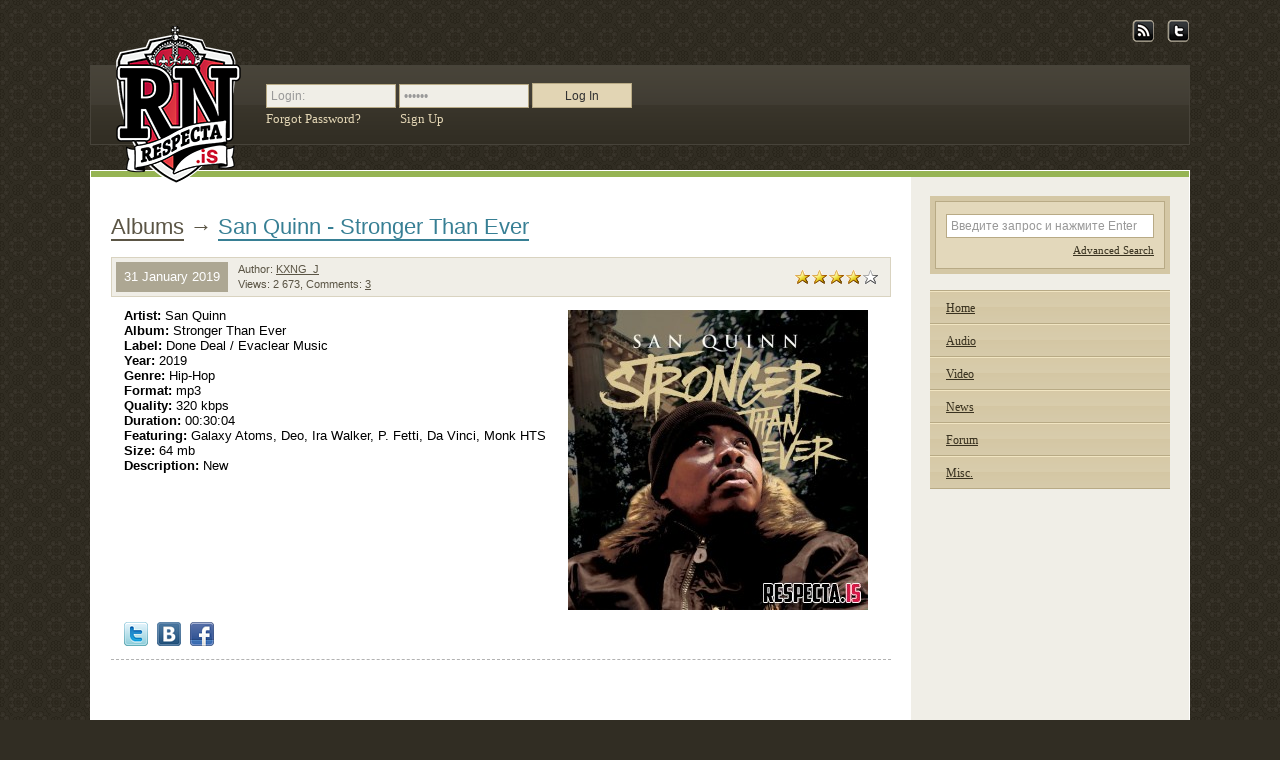

--- FILE ---
content_type: text/html; charset=utf-8
request_url: http://respecta.is/2019/01/
body_size: 12925
content:
<!DOCTYPE html PUBLIC "-//W3C//DTD XHTML 1.0 Transitional//EN" "http://www.w3.org/TR/xhtml1/DTD/xhtml1-transitional.dtd">
<html xmlns="http://www.w3.org/1999/xhtml">
<head>
<meta http-equiv="Content-Type" content="text/html; charset=utf-8" />
<title>Materials for January 2019 year &raquo; Respecta - The Ultimate Hip-Hop Portal</title>
<meta name="description" content="Best source of Hip Hop music, Hip Hop News and Hip Hop Downloads. Hottest Hip Hop and Rap content updated daily." />
<meta name="keywords" content="Hip-Hop, Rap, download rap music, download album zip, download mixtapes, hip hop download, hip hop culture, rap music, hip hop videos, mp3 download, m4a download, itunes download" />
<meta name="generator" content="DataLife Engine (http://dle-news.ru)" />
<link rel="search" type="application/opensearchdescription+xml" href="http://respecta.is/engine/opensearch.php" title="Respecta - The Ultimate Hip-Hop Portal" />
<link rel="alternate" type="application/rss+xml" title="Respecta - The Ultimate Hip-Hop Portal" href="http://respecta.is/rss.xml" />
<script type="text/javascript" src="/engine/classes/min/index.php?charset=utf-8&amp;g=general&amp;19"></script>
<script type="text/javascript" src="/engine/classes/min/index.php?charset=utf-8&amp;f=engine/classes/highslide/highslide.js&amp;19"></script>
<link rel="stylesheet" type="text/css" media="screen,projection" href="/templates/respecta2/css/style.css" />
<!--[if IE]><link rel="stylesheet" type="text/css" media="screen,projection" href="/templates/respecta2/css/ie.css" /><![endif]-->
<link rel="stylesheet" media="print" type="text/css" href="/templates/respecta2/css/print.css" />
<link rel="stylesheet" type="text/css" href="/templates/respecta2/css/engine.css" />
<script type="text/javascript" src="/templates/respecta2/js/scripts.js"></script>
<script type="text/javascript" src="/templates/respecta2/js/VKShare_v9.js" charset="windows-1251"></script>
</head>
<body>
<script type="text/javascript">
<!--
var dle_root       = '/';
var dle_admin      = '';
var dle_login_hash = '';
var dle_group      = 5;
var dle_skin       = 'respecta2';
var dle_wysiwyg    = '0';
var quick_wysiwyg  = '0';
var dle_act_lang   = ["Yes", "No", "Enter", "Cancel", "Save", "Delete", "Loading. Please, wait..."];
var menu_short     = 'Quick edit';
var menu_full      = 'Full edit';
var menu_profile   = 'View profile';
var menu_send      = 'Send message';
var menu_uedit     = 'Admin Center';
var dle_info       = 'Information';
var dle_confirm    = 'Confirm';
var dle_prompt     = 'Enter the information';
var dle_req_field  = 'Please fill in all the required fields';
var dle_del_agree  = 'Are you sure you want to delete it? This action cannot be undone';
var dle_spam_agree = 'Are you sure you want to mark the user as a spammer? This will remove all his comments';
var dle_complaint  = 'Enter the text of your complaint to the Administration:';
var dle_big_text   = 'Highlighted section of text is too large.';
var dle_orfo_title = 'Enter a comment to the detected error on the page for Administration ';
var dle_p_send     = 'Send';
var dle_p_send_ok  = 'Notification has been sent successfully ';
var dle_save_ok    = 'Changes are saved successfully. Refresh the page?';
var dle_reply_title= 'Reply to the comment';
var dle_tree_comm  = '0';
var dle_del_news   = 'Delete article';
var allow_dle_delete_news   = false;

hs.graphicsDir = '/engine/classes/highslide/graphics/';
hs.outlineType = 'rounded-white';
hs.numberOfImagesToPreload = 0;
hs.showCredits = false;
hs.align = 'center';
hs.transitions = ['expand', 'crossfade']; 

hs.lang = { loadingText : 'Loading...', playTitle : 'Watch slideshow (space) ', pauseTitle:'Pause', previousTitle : 'Previous image', nextTitle :'Next Image',moveTitle :'Move', closeTitle :'Close (Esc)',fullExpandTitle:'Enlarge to full size',restoreTitle:'Click to close image. Click and hold to move.',focusTitle:'Focus',loadingTitle:'Click to cancel'
};


//-->
</script>
<div id="wrapper">
	<div id="pre_header">
<!--noindex-->
		<ul id="icons_menu">
			<li><a href="/rss.xml" title="RSS Feed" rel="nofollow"><img src="/templates/respecta2/images/icons/rss.png" alt="RSS Feed" /></a></li><!--
			<li><a href="#" title="MySpace page" rel="nofollow"><img src="/templates/respecta2/images/icons/myspace.png" alt="MySpace page" /></a></li>
			<li><a href="#" title="FaceBook group" rel="nofollow"><img src="/templates/respecta2/images/icons/facebook.png" alt="FaceBook group" /></a></li>
			<li><a href="#" title="LastFM group" rel="nofollow"><img src="/templates/respecta2/images/icons/lastfm.png" alt="LastFM group" /></a></li>
			<li><a href="#" title="VKontakte group" rel="nofollow"><img src="/templates/respecta2/images/icons/vk.png" alt="VKontakte group" /></a></li>-->
			<li><a href="https://twitter.com/respecta_net" title="Twitter blog" rel="nofollow"><img src="/templates/respecta2/images/icons/twitter.png" alt="Twitter blog" /></a></li>
		</ul>
<!--/noindex-->
	</div>
	<div id="header">
		<h1 id="logo"><a href="/">
			<span id="logo_txt">Respecta.is - The Ultimate Hip Hop Portal</span>
			<span id="logo_img"></span>
		</a></h1>
		<div id="ucp">


			<form method="post" action="">
				<fieldset>
					<input name="login" type="hidden" id="login" value="submit" />
					<input name="login_name" type="text" class="f_input" value="Login:" onfocus="javascript: if(this.value == 'Login:') {this.value = ''; this.style.color = '#000'};" onblur="javascript: if(this.value == '') {this.value = 'Login:'; this.style.color = '#999'}" />
					<input name="login_password" type="password" class="f_input" value="Пароль" onfocus="javascript: if(this.value == 'Пароль') {this.value = ''; this.style.color = '#000'};" onblur="javascript: if(this.value == '') {this.value = 'Пароль'; this.style.color = '#999'}" />
					<input name="enter" type="submit" value="Log In" class="bbcodes" /><br />
					<div id="link_lost"><a href="http://respecta.is/index.php?do=lostpassword">Forgot Password?</a></div>
					<a href="http://respecta.is/index.php?do=register">Sign Up</a>
				</fieldset>
			</form>


			<div class="clear"></div>
		</div>
    </div>
	<div class="clear"></div>
	<div id="content_wrapper">
		
		<div id="center_container">
			<div id="content_container">
				<!--<div class="section">
                    
					<div class="box forum">
                        <div class="title">Прямой эфир с форума. <a href="http://forum.respecta.net/" class="to_forum">На форум &rarr;</a></div>
<h2>Connection error!</h2>
					</div>
				</div>-->
				<div class="spacer">

                    
				</div>

<div id='dle-content'>				<div class="publication news">
					<h2 class="title">
						<span class="category"><a href="http://respecta.is/albums/">Albums</a></span> &rarr; <a href="http://respecta.is/albums/127157-san-quinn-stronger-than-ever.html">San Quinn - Stronger Than Ever</a>
						<span class="system">
                            
                            
                        </span>
					</h2>
					<div class="info">
						<span>31 January 2019</span>
						<div class="author">
							Author: <a onclick="ShowProfile('KXNG_J', 'http://respecta.is/user/KXNG_J/', '0'); return false;" href="http://respecta.is/user/KXNG_J/">KXNG_J</a><br />
							Views: 2 673, Comments: <a href="http://respecta.is/albums/127157-san-quinn-stronger-than-ever.html#comment">3</a>
						</div>
						<div class="f-right">
  <div class="ratebox"><div class="rate"><div class="rating">
		<ul class="unit-rating">
		<li class="current-rating" style="width:80%;">80</li>
		</ul>
</div></div></div>
  
  
</div>
						<div class="clear"></div>
					</div>
					<div class="story">
						<table width="100%" cellpadding="0" cellspacing="0">
							<tr>
								<td>
                                	<!--TBegin:http://respecta.is/uploads/posts/2019-01/1548954533_640x640.jpg|right--><a href="http://respecta.is/uploads/posts/2019-01/1548954533_640x640.jpg" rel="highslide" class="highslide" target="_blank"><img src="/uploads/posts/2019-01/thumbs/1548954533_640x640.jpg" style="float:right;" alt='San Quinn - Stronger Than Ever' title='San Quinn - Stronger Than Ever'  /></a><!--TEnd--><b>Artist:</b> San Quinn<br /><b>Album:</b> Stronger Than Ever<br /><b>Label:</b> Done Deal / Evaclear Music<br /><b>Year:</b> 2019<br /><b>Genre:</b> Hip-Hop<br /><b>Format:</b> mp3<br /><b>Quality:</b> 320 kbps<br /><b>Duration:</b> 00:30:04<br /><b>Featuring:</b> Galaxy Atoms, Deo, Ira Walker, P. Fetti, Da Vinci, Monk HTS<br /><b>Size:</b> 64 mb<br /><b>Description:</b> New
									<!--noindex-->
<div class="clear"></div>
<div class="social_icons">
<a href="https://twitter.com/share?url=http://respecta.is/albums/127157-san-quinn-stronger-than-ever.html&via=respecta_net&related=m1kola" target="_blank" rel="nofollow"><img src="/templates/respecta2/images/icons/24/twitter.png" width="24" height="24" alt="Рассказать в Твиттере" /></a>

<script type="text/javascript">
<!--
document.write(VK.Share.button({
		url: 'http://respecta.is/albums/127157-san-quinn-stronger-than-ever.html',
		title: "San Quinn - Stronger Than Ever"
	}, {
		type: 'custom',
		text: '<img src="/templates/respecta2/images/icons/24/vkontakte.png" width="24" height="24" alt="Сохранить ВКонтакте" />'
	}
));
-->
</script>

<a href="https://www.facebook.com/sharer.php?u=http://respecta.is/albums/127157-san-quinn-stronger-than-ever.html" target="_blank" rel="nofollow"><img src="/templates/respecta2/images/icons/24/facebook.png" width="24" height="24" alt="Рассказать в Твиттере" /></a>
</div>
<!--/noindex-->

								</td>
							</tr>
						</table>
						
						<div class="clear"></div>
					</div>
				</div>
				<div class="publication news">
					<h2 class="title">
						<span class="category"><a href="http://respecta.is/albums/">Albums</a></span> &rarr; <a href="http://respecta.is/albums/127156-philthy-rich-the-remixes-3.html">Philthy Rich - The Remixes 3</a>
						<span class="system">
                            
                            
                        </span>
					</h2>
					<div class="info">
						<span>31 January 2019</span>
						<div class="author">
							Author: <a onclick="ShowProfile('odo', 'http://respecta.is/user/odo/', '0'); return false;" href="http://respecta.is/user/odo/">odo</a><br />
							Views: 3 206, Comments: <a href="http://respecta.is/albums/127156-philthy-rich-the-remixes-3.html#comment">0</a>
						</div>
						<div class="f-right">
  <div class="ratebox"><div class="rate"><div class="rating">
		<ul class="unit-rating">
		<li class="current-rating" style="width:60%;">60</li>
		</ul>
</div></div></div>
  
  
</div>
						<div class="clear"></div>
					</div>
					<div class="story">
						<table width="100%" cellpadding="0" cellspacing="0">
							<tr>
								<td>
                                	<!--TBegin:http://respecta.is/uploads/posts/2019-01/1548943904_philthy-rich-the-remixes-3.jpg|right--><a href="http://respecta.is/uploads/posts/2019-01/1548943904_philthy-rich-the-remixes-3.jpg" rel="highslide" class="highslide" target="_blank"><img src="/uploads/posts/2019-01/thumbs/1548943904_philthy-rich-the-remixes-3.jpg" style="float:right;" alt='Philthy Rich - The Remixes 3' title='Philthy Rich - The Remixes 3'  /></a><!--TEnd--><b>Name:</b> Philthy Rich - The Remixes 3<br /><b>Genre:</b> Rap | Hip-Hop<br /><b>Year:</b> 2019<br /><b>Label:</b> SCMMLLC<br /><b>Featuring:</b> Curren$y, Maxo Kream, Mozzy, Rexx Life Raj, Kap G, 03 Greedo, Shoreline Mafia, Ralo, Marlo, Blueface, Money Man, Roddy Richh<br /><b>Format:</b> mp3 | 320 kbps<br /><b>Duration:</b> 00:37:07<br /><b>Size:</b> 86 Mb<br /><b>Description:</b> New
									<!--noindex-->
<div class="clear"></div>
<div class="social_icons">
<a href="https://twitter.com/share?url=http://respecta.is/albums/127156-philthy-rich-the-remixes-3.html&via=respecta_net&related=m1kola" target="_blank" rel="nofollow"><img src="/templates/respecta2/images/icons/24/twitter.png" width="24" height="24" alt="Рассказать в Твиттере" /></a>

<script type="text/javascript">
<!--
document.write(VK.Share.button({
		url: 'http://respecta.is/albums/127156-philthy-rich-the-remixes-3.html',
		title: "Philthy Rich - The Remixes 3"
	}, {
		type: 'custom',
		text: '<img src="/templates/respecta2/images/icons/24/vkontakte.png" width="24" height="24" alt="Сохранить ВКонтакте" />'
	}
));
-->
</script>

<a href="https://www.facebook.com/sharer.php?u=http://respecta.is/albums/127156-philthy-rich-the-remixes-3.html" target="_blank" rel="nofollow"><img src="/templates/respecta2/images/icons/24/facebook.png" width="24" height="24" alt="Рассказать в Твиттере" /></a>
</div>
<!--/noindex-->

								</td>
							</tr>
						</table>
						
						<div class="clear"></div>
					</div>
				</div>
				<div class="publication news">
					<h2 class="title">
						<span class="category"><a href="http://respecta.is/albums/">Albums</a></span> &rarr; <a href="http://respecta.is/albums/127154-q-da-fool-kenny-beats-bad-influence.html">Q Da Fool & Kenny Beats - Bad Influence</a>
						<span class="system">
                            
                            
                        </span>
					</h2>
					<div class="info">
						<span>31 January 2019</span>
						<div class="author">
							Author: <a onclick="ShowProfile('odo', 'http://respecta.is/user/odo/', '0'); return false;" href="http://respecta.is/user/odo/">odo</a><br />
							Views: 2 576, Comments: <a href="http://respecta.is/albums/127154-q-da-fool-kenny-beats-bad-influence.html#comment">0</a>
						</div>
						<div class="f-right"></div>
						<div class="clear"></div>
					</div>
					<div class="story">
						<table width="100%" cellpadding="0" cellspacing="0">
							<tr>
								<td>
                                	<!--TBegin:http://respecta.is/uploads/posts/2019-01/1548935369_q-da-fool-kenny-beats-bad-influence.jpg|right--><a href="http://respecta.is/uploads/posts/2019-01/1548935369_q-da-fool-kenny-beats-bad-influence.jpg" rel="highslide" class="highslide" target="_blank"><img src="/uploads/posts/2019-01/thumbs/1548935369_q-da-fool-kenny-beats-bad-influence.jpg" style="float:right;" alt='Q Da Fool &amp; Kenny Beats - Bad Influence' title='Q Da Fool &amp; Kenny Beats - Bad Influence'  /></a><!--TEnd--><b>Name:</b> Q Da Fool & Kenny Beats - Bad Influence<br /><b>Genre:</b> Rap | Hip-Hop<br /><b>Year:</b> 2019<br /><b>Label:</b> Roc Nation Records, LLC<br /><b>Featuring:</b> Splurge<br /><b>Producer:</b> Kenny Beats<br /><b>Format:</b> mp3 | 320 kbps<br /><b>Duration:</b> 00:14:12<br /><b>Size:</b> 33 Mb<br /><b>Description:</b> New EP
									<!--noindex-->
<div class="clear"></div>
<div class="social_icons">
<a href="https://twitter.com/share?url=http://respecta.is/albums/127154-q-da-fool-kenny-beats-bad-influence.html&via=respecta_net&related=m1kola" target="_blank" rel="nofollow"><img src="/templates/respecta2/images/icons/24/twitter.png" width="24" height="24" alt="Рассказать в Твиттере" /></a>

<script type="text/javascript">
<!--
document.write(VK.Share.button({
		url: 'http://respecta.is/albums/127154-q-da-fool-kenny-beats-bad-influence.html',
		title: "Q Da Fool & Kenny Beats - Bad Influence"
	}, {
		type: 'custom',
		text: '<img src="/templates/respecta2/images/icons/24/vkontakte.png" width="24" height="24" alt="Сохранить ВКонтакте" />'
	}
));
-->
</script>

<a href="https://www.facebook.com/sharer.php?u=http://respecta.is/albums/127154-q-da-fool-kenny-beats-bad-influence.html" target="_blank" rel="nofollow"><img src="/templates/respecta2/images/icons/24/facebook.png" width="24" height="24" alt="Рассказать в Твиттере" /></a>
</div>
<!--/noindex-->

								</td>
							</tr>
						</table>
						
						<div class="clear"></div>
					</div>
				</div>
				<div class="publication news">
					<h2 class="title">
						<span class="category"><a href="http://respecta.is/albums/">Albums</a></span> &rarr; <a href="http://respecta.is/albums/127173-compton-menace-compton-menace-monthly-vol-1.html">Compton Menace - Compton Menace Monthly Vol. 1</a>
						<span class="system">
                            
                            
                        </span>
					</h2>
					<div class="info">
						<span>31 January 2019</span>
						<div class="author">
							Author: <a onclick="ShowProfile('odo', 'http://respecta.is/user/odo/', '0'); return false;" href="http://respecta.is/user/odo/">odo</a><br />
							Views: 4 598, Comments: <a href="http://respecta.is/albums/127173-compton-menace-compton-menace-monthly-vol-1.html#comment">1</a>
						</div>
						<div class="f-right">
  <div class="ratebox"><div class="rate"><div class="rating">
		<ul class="unit-rating">
		<li class="current-rating" style="width:60%;">60</li>
		</ul>
</div></div></div>
  
  
</div>
						<div class="clear"></div>
					</div>
					<div class="story">
						<table width="100%" cellpadding="0" cellspacing="0">
							<tr>
								<td>
                                	<!--TBegin:http://respecta.is/uploads/posts/2019-02/1549105388_compton-menace-compton-menace-monthly-vol.-1.jpg|right--><a href="http://respecta.is/uploads/posts/2019-02/1549105388_compton-menace-compton-menace-monthly-vol.-1.jpg" rel="highslide" class="highslide" target="_blank"><img src="/uploads/posts/2019-02/thumbs/1549105388_compton-menace-compton-menace-monthly-vol.-1.jpg" style="float:right;" alt='Compton Menace - Compton Menace Monthly Vol. 1' title='Compton Menace - Compton Menace Monthly Vol. 1'  /></a><!--TEnd--><b>Name:</b> Compton Menace - Compton Menace Monthly Vol. 1<br /><b>Genre:</b> Rap | Hip-Hop<br /><b>Year:</b> 2019<br /><b>Label:</b> Money Hogg Gang Records<br /><b>Featuring:</b> Kevin Gates, Lil Wayne, Wiz Khalifa, Trae Tha Truth, Young Buck, Tory Lanez, Mistah F.A.B., Mitchy Slick, Ace Hood, Bow Wow, Kool John, J. Stalin, Rich Homie Quan, Eastwood, Birdman, Stitches<br /><b>Format:</b> mp3 | 320 kbps<br /><b>Duration:</b> 01:00:18<br /><b>Size:</b> 137 Mb<br /><b>Description:</b> New / Compilation
									<!--noindex-->
<div class="clear"></div>
<div class="social_icons">
<a href="https://twitter.com/share?url=http://respecta.is/albums/127173-compton-menace-compton-menace-monthly-vol-1.html&via=respecta_net&related=m1kola" target="_blank" rel="nofollow"><img src="/templates/respecta2/images/icons/24/twitter.png" width="24" height="24" alt="Рассказать в Твиттере" /></a>

<script type="text/javascript">
<!--
document.write(VK.Share.button({
		url: 'http://respecta.is/albums/127173-compton-menace-compton-menace-monthly-vol-1.html',
		title: "Compton Menace - Compton Menace Monthly Vol. 1"
	}, {
		type: 'custom',
		text: '<img src="/templates/respecta2/images/icons/24/vkontakte.png" width="24" height="24" alt="Сохранить ВКонтакте" />'
	}
));
-->
</script>

<a href="https://www.facebook.com/sharer.php?u=http://respecta.is/albums/127173-compton-menace-compton-menace-monthly-vol-1.html" target="_blank" rel="nofollow"><img src="/templates/respecta2/images/icons/24/facebook.png" width="24" height="24" alt="Рассказать в Твиттере" /></a>
</div>
<!--/noindex-->

								</td>
							</tr>
						</table>
						
						<div class="clear"></div>
					</div>
				</div>
				<div class="publication news">
					<h2 class="title">
						<span class="category"><a href="http://respecta.is/albums/">Albums</a></span> &rarr; <a href="http://respecta.is/albums/127153-ramson-badbonez-mic-day-the-13th.html">Ramson Badbonez - Mic Day the 13th</a>
						<span class="system">
                            
                            
                        </span>
					</h2>
					<div class="info">
						<span>31 January 2019</span>
						<div class="author">
							Author: <a onclick="ShowProfile('Joe+Jazzy', 'http://respecta.is/user/Joe+Jazzy/', '0'); return false;" href="http://respecta.is/user/Joe+Jazzy/">Joe Jazzy</a><br />
							Views: 2 875, Comments: <a href="http://respecta.is/albums/127153-ramson-badbonez-mic-day-the-13th.html#comment">2</a>
						</div>
						<div class="f-right"></div>
						<div class="clear"></div>
					</div>
					<div class="story">
						<table width="100%" cellpadding="0" cellspacing="0">
							<tr>
								<td>
                                	<!--TBegin:http://respecta.is/uploads/posts/2019-01/1548893298_cover.jpg|right--><a href="http://respecta.is/uploads/posts/2019-01/1548893298_cover.jpg" rel="highslide" class="highslide" target="_blank"><img src="/uploads/posts/2019-01/thumbs/1548893298_cover.jpg" style="float:right;" alt='Ramson Badbonez - Mic Day the 13th ' title='Ramson Badbonez - Mic Day the 13th '  /></a><!--TEnd--><b>Name:</b> Ramson Badbonez - Mic Day the 13th <br /><b>Genre:</b> UK Hip-Hop / Rap<br /><b>Release Date:</b> 2019<br /><b>Label:</b> High Focus Records<br /><b>Producers:</b> Morriarchi, Mark Fear Beats, Jazz T & Zygote, Illinformed<br /><b>Format:</b> mp3<br /><b>Quality:</b> 320 kbps<br /><b>Size:</b> 90 Mb<br /><b>Duration:</b> 00:39:23<br /><b>Description:</b> New Album
									<!--noindex-->
<div class="clear"></div>
<div class="social_icons">
<a href="https://twitter.com/share?url=http://respecta.is/albums/127153-ramson-badbonez-mic-day-the-13th.html&via=respecta_net&related=m1kola" target="_blank" rel="nofollow"><img src="/templates/respecta2/images/icons/24/twitter.png" width="24" height="24" alt="Рассказать в Твиттере" /></a>

<script type="text/javascript">
<!--
document.write(VK.Share.button({
		url: 'http://respecta.is/albums/127153-ramson-badbonez-mic-day-the-13th.html',
		title: "Ramson Badbonez - Mic Day the 13th"
	}, {
		type: 'custom',
		text: '<img src="/templates/respecta2/images/icons/24/vkontakte.png" width="24" height="24" alt="Сохранить ВКонтакте" />'
	}
));
-->
</script>

<a href="https://www.facebook.com/sharer.php?u=http://respecta.is/albums/127153-ramson-badbonez-mic-day-the-13th.html" target="_blank" rel="nofollow"><img src="/templates/respecta2/images/icons/24/facebook.png" width="24" height="24" alt="Рассказать в Твиттере" /></a>
</div>
<!--/noindex-->

								</td>
							</tr>
						</table>
						
						<div class="clear"></div>
					</div>
				</div>
				<div class="publication news">
					<h2 class="title">
						<span class="category"><a href="http://respecta.is/albums/">Albums</a></span> &rarr; <a href="http://respecta.is/albums/127152-harvs-le-toad-chicks-tikka-naans.html">Harvs Le Toad - Chicks & Tikka Naans</a>
						<span class="system">
                            
                            
                        </span>
					</h2>
					<div class="info">
						<span>31 January 2019</span>
						<div class="author">
							Author: <a onclick="ShowProfile('Joe+Jazzy', 'http://respecta.is/user/Joe+Jazzy/', '0'); return false;" href="http://respecta.is/user/Joe+Jazzy/">Joe Jazzy</a><br />
							Views: 2 439, Comments: <a href="http://respecta.is/albums/127152-harvs-le-toad-chicks-tikka-naans.html#comment">1</a>
						</div>
						<div class="f-right"></div>
						<div class="clear"></div>
					</div>
					<div class="story">
						<table width="100%" cellpadding="0" cellspacing="0">
							<tr>
								<td>
                                	<!--TBegin:http://respecta.is/uploads/posts/2019-01/1548892872_cover.jpg|right--><a href="http://respecta.is/uploads/posts/2019-01/1548892872_cover.jpg" rel="highslide" class="highslide" target="_blank"><img src="/uploads/posts/2019-01/thumbs/1548892872_cover.jpg" style="float:right;" alt='Harvs Le Toad - Chicks &amp; Tikka Naans ' title='Harvs Le Toad - Chicks &amp; Tikka Naans '  /></a><!--TEnd--><b>Name:</b> Harvs Le Toad - Chicks & Tikka Naans <br /><b>Genre:</b> UK Hip-Hop<br /><b>Release Date:</b> 2019<br /><b>Label:</b> Yogocop Records<br /><b>Producers:</b> Mr Slipz, Benaddict, Bo Bribery, Saulthesame, Loupo, Dustfingaz<br /><b>Featuring:</b> Dirty Dike, Benaddict, CW Jones, Salmon Hands<br /><b>Format:</b> mp3<br /><b>Quality:</b> 320 kbps<br /><b>Size:</b> 64 Mb <br /><b>Duration:</b> 00:27:44<br /><b>Description:</b> New Album<br />
									<!--noindex-->
<div class="clear"></div>
<div class="social_icons">
<a href="https://twitter.com/share?url=http://respecta.is/albums/127152-harvs-le-toad-chicks-tikka-naans.html&via=respecta_net&related=m1kola" target="_blank" rel="nofollow"><img src="/templates/respecta2/images/icons/24/twitter.png" width="24" height="24" alt="Рассказать в Твиттере" /></a>

<script type="text/javascript">
<!--
document.write(VK.Share.button({
		url: 'http://respecta.is/albums/127152-harvs-le-toad-chicks-tikka-naans.html',
		title: "Harvs Le Toad - Chicks & Tikka Naans"
	}, {
		type: 'custom',
		text: '<img src="/templates/respecta2/images/icons/24/vkontakte.png" width="24" height="24" alt="Сохранить ВКонтакте" />'
	}
));
-->
</script>

<a href="https://www.facebook.com/sharer.php?u=http://respecta.is/albums/127152-harvs-le-toad-chicks-tikka-naans.html" target="_blank" rel="nofollow"><img src="/templates/respecta2/images/icons/24/facebook.png" width="24" height="24" alt="Рассказать в Твиттере" /></a>
</div>
<!--/noindex-->

								</td>
							</tr>
						</table>
						
						<div class="clear"></div>
					</div>
				</div>
				<div class="publication news">
					<h2 class="title">
						<span class="category"><a href="http://respecta.is/albums/">Albums</a></span> &rarr; <a href="http://respecta.is/albums/127151-ohbliv-soulphonic.html">Ohbliv - Soulphonic</a>
						<span class="system">
                            
                            
                        </span>
					</h2>
					<div class="info">
						<span>31 January 2019</span>
						<div class="author">
							Author: <a onclick="ShowProfile('Joe+Jazzy', 'http://respecta.is/user/Joe+Jazzy/', '0'); return false;" href="http://respecta.is/user/Joe+Jazzy/">Joe Jazzy</a><br />
							Views: 2 361, Comments: <a href="http://respecta.is/albums/127151-ohbliv-soulphonic.html#comment">0</a>
						</div>
						<div class="f-right"></div>
						<div class="clear"></div>
					</div>
					<div class="story">
						<table width="100%" cellpadding="0" cellspacing="0">
							<tr>
								<td>
                                	<!--TBegin:http://respecta.is/uploads/posts/2019-01/1548892425_cover.jpg|right--><a href="http://respecta.is/uploads/posts/2019-01/1548892425_cover.jpg" rel="highslide" class="highslide" target="_blank"><img src="/uploads/posts/2019-01/thumbs/1548892425_cover.jpg" style="float:right;" alt='Ohbliv - Soulphonic ' title='Ohbliv - Soulphonic '  /></a><!--TEnd--><b>Name:</b> Ohbliv - Soulphonic <br /><b>Genre:</b> Instrumental Hip-Hop<br /><b>Release Date:</b> 2019<br /><b>Producer:</b> Ohbliv <br /><b>Format:</b> mp3<br /><b>Quality:</b> 320 kbps<br /><b>Size:</b> 88 Mb<br /><b>Duration:</b> 00:38:38<br /><b>Description:</b> New Beat Tape<br />
									<!--noindex-->
<div class="clear"></div>
<div class="social_icons">
<a href="https://twitter.com/share?url=http://respecta.is/albums/127151-ohbliv-soulphonic.html&via=respecta_net&related=m1kola" target="_blank" rel="nofollow"><img src="/templates/respecta2/images/icons/24/twitter.png" width="24" height="24" alt="Рассказать в Твиттере" /></a>

<script type="text/javascript">
<!--
document.write(VK.Share.button({
		url: 'http://respecta.is/albums/127151-ohbliv-soulphonic.html',
		title: "Ohbliv - Soulphonic"
	}, {
		type: 'custom',
		text: '<img src="/templates/respecta2/images/icons/24/vkontakte.png" width="24" height="24" alt="Сохранить ВКонтакте" />'
	}
));
-->
</script>

<a href="https://www.facebook.com/sharer.php?u=http://respecta.is/albums/127151-ohbliv-soulphonic.html" target="_blank" rel="nofollow"><img src="/templates/respecta2/images/icons/24/facebook.png" width="24" height="24" alt="Рассказать в Твиттере" /></a>
</div>
<!--/noindex-->

								</td>
							</tr>
						</table>
						
						<div class="clear"></div>
					</div>
				</div>
				<div class="publication news">
					<h2 class="title">
						<span class="category"><a href="http://respecta.is/albums/">Albums</a></span> &rarr; <a href="http://respecta.is/albums/127150-600breezy-first-forty-8.html">600breezy - First Forty-8</a>
						<span class="system">
                            
                            
                        </span>
					</h2>
					<div class="info">
						<span>31 January 2019</span>
						<div class="author">
							Author: <a onclick="ShowProfile('KXNG_J', 'http://respecta.is/user/KXNG_J/', '0'); return false;" href="http://respecta.is/user/KXNG_J/">KXNG_J</a><br />
							Views: 2 232, Comments: <a href="http://respecta.is/albums/127150-600breezy-first-forty-8.html#comment">0</a>
						</div>
						<div class="f-right">
  <div class="ratebox"><div class="rate"><div class="rating">
		<ul class="unit-rating">
		<li class="current-rating" style="width:40%;">40</li>
		</ul>
</div></div></div>
  
  
</div>
						<div class="clear"></div>
					</div>
					<div class="story">
						<table width="100%" cellpadding="0" cellspacing="0">
							<tr>
								<td>
                                	<!--TBegin:http://respecta.is/uploads/posts/2019-01/1548889711_coveregwfwdsf.jpg|right--><a href="http://respecta.is/uploads/posts/2019-01/1548889711_coveregwfwdsf.jpg" rel="highslide" class="highslide" target="_blank"><img src="/uploads/posts/2019-01/thumbs/1548889711_coveregwfwdsf.jpg" style="float:right;" alt='600breezy - First Forty-8' title='600breezy - First Forty-8'  /></a><!--TEnd--><b>Artist:</b> 600breezy<br /><b>Album:</b> First Forty-8<br /><b>Release Date:</b> December 14, 2018<br /><b>Label:</b> 600Cartel / Empire<br /><b>Format:</b> m4a<br /><b>Quality:</b> 256 kbps<br /><b>Duration:</b> 00:19:37<br /><b>Featuring:</b> 90 & Bishop Ford<br /><b>Production:</b> 808 Mafia<br /><b>Size:</b> 38 mb<br /><b>Description:</b> 1st project since prison release<br /><!--dle_spoiler youtube: --><div class="title_spoiler"><a href="javascript:ShowOrHide('sp8c00a5184c1d5970b0439c9082bda6e4')"><img id="image-sp8c00a5184c1d5970b0439c9082bda6e4" style="vertical-align: middle;border: none;" alt="" src="/templates/respecta2/dleimages/spoiler-plus.gif" /></a>&nbsp;<a href="javascript:ShowOrHide('sp8c00a5184c1d5970b0439c9082bda6e4')"><!--spoiler_title-->youtube:<!--spoiler_title_end--></a></div><div id="sp8c00a5184c1d5970b0439c9082bda6e4" class="text_spoiler" style="display:none;"><!--spoiler_text--><!--dle_media_begin:https://www.youtube.com/watch?v=86QqpXhW3I8--><iframe title="YouTube video player" width="425" height="325" src="https://www.youtube.com/embed/86QqpXhW3I8?rel=1&amp;wmode=transparent" frameborder="0" allowfullscreen></iframe><!--dle_media_end--><!--spoiler_text_end--></div><!--/dle_spoiler-->
									<!--noindex-->
<div class="clear"></div>
<div class="social_icons">
<a href="https://twitter.com/share?url=http://respecta.is/albums/127150-600breezy-first-forty-8.html&via=respecta_net&related=m1kola" target="_blank" rel="nofollow"><img src="/templates/respecta2/images/icons/24/twitter.png" width="24" height="24" alt="Рассказать в Твиттере" /></a>

<script type="text/javascript">
<!--
document.write(VK.Share.button({
		url: 'http://respecta.is/albums/127150-600breezy-first-forty-8.html',
		title: "600breezy - First Forty-8"
	}, {
		type: 'custom',
		text: '<img src="/templates/respecta2/images/icons/24/vkontakte.png" width="24" height="24" alt="Сохранить ВКонтакте" />'
	}
));
-->
</script>

<a href="https://www.facebook.com/sharer.php?u=http://respecta.is/albums/127150-600breezy-first-forty-8.html" target="_blank" rel="nofollow"><img src="/templates/respecta2/images/icons/24/facebook.png" width="24" height="24" alt="Рассказать в Твиттере" /></a>
</div>
<!--/noindex-->

								</td>
							</tr>
						</table>
						
						<div class="clear"></div>
					</div>
				</div>
				<div class="publication news">
					<h2 class="title">
						<span class="category"><a href="http://respecta.is/mixtapes/">Mixtapes</a></span> &rarr; <a href="http://respecta.is/mixtapes/127149-az-legacy.html">AZ - Legacy</a>
						<span class="system">
                            
                            
                        </span>
					</h2>
					<div class="info">
						<span>31 January 2019</span>
						<div class="author">
							Author: <a onclick="ShowProfile('odo', 'http://respecta.is/user/odo/', '0'); return false;" href="http://respecta.is/user/odo/">odo</a><br />
							Views: 3 553, Comments: <a href="http://respecta.is/mixtapes/127149-az-legacy.html#comment">0</a>
						</div>
						<div class="f-right">
  <div class="ratebox"><div class="rate"><div class="rating">
		<ul class="unit-rating">
		<li class="current-rating" style="width:80%;">80</li>
		</ul>
</div></div></div>
  
  
</div>
						<div class="clear"></div>
					</div>
					<div class="story">
						<table width="100%" cellpadding="0" cellspacing="0">
							<tr>
								<td>
                                	<!--TBegin:http://respecta.is/uploads/posts/2019-01/1548886159_az-legacy.jpg|right--><a href="http://respecta.is/uploads/posts/2019-01/1548886159_az-legacy.jpg" rel="highslide" class="highslide" target="_blank"><img src="/uploads/posts/2019-01/thumbs/1548886159_az-legacy.jpg" style="float:right;" alt='AZ - Legacy' title='AZ - Legacy'  /></a><!--TEnd--><b>Name:</b> AZ - Legacy<br /><b>Genre:</b> Rap | Hip-Hop<br /><b>Year:</b> 2019<br /><b>Featuring:</b> Nas, Raekwon, Styles P, Joe Budden, DJ Premier, Planet Asia, Vado, Half a Mill, 38 Spesh<br /><b>Format:</b> mp3 | 320 kbps<br /><b>Duration:</b> 00:47:38<br /><b>Size:</b> 87 Mb<br /><b>Description:</b> New / Official
									<!--noindex-->
<div class="clear"></div>
<div class="social_icons">
<a href="https://twitter.com/share?url=http://respecta.is/mixtapes/127149-az-legacy.html&via=respecta_net&related=m1kola" target="_blank" rel="nofollow"><img src="/templates/respecta2/images/icons/24/twitter.png" width="24" height="24" alt="Рассказать в Твиттере" /></a>

<script type="text/javascript">
<!--
document.write(VK.Share.button({
		url: 'http://respecta.is/mixtapes/127149-az-legacy.html',
		title: "AZ - Legacy"
	}, {
		type: 'custom',
		text: '<img src="/templates/respecta2/images/icons/24/vkontakte.png" width="24" height="24" alt="Сохранить ВКонтакте" />'
	}
));
-->
</script>

<a href="https://www.facebook.com/sharer.php?u=http://respecta.is/mixtapes/127149-az-legacy.html" target="_blank" rel="nofollow"><img src="/templates/respecta2/images/icons/24/facebook.png" width="24" height="24" alt="Рассказать в Твиттере" /></a>
</div>
<!--/noindex-->

								</td>
							</tr>
						</table>
						
						<div class="clear"></div>
					</div>
				</div>
				<div class="publication news">
					<h2 class="title">
						<span class="category"><a href="http://respecta.is/albums/">Albums</a></span> &rarr; <a href="http://respecta.is/albums/127129-joell-ortiz-fred-the-godson-the-heatmakerz-gorilla-glue.html">Joell Ortiz, Fred The Godson & The Heatmakerz - Gorilla Glue</a>
						<span class="system">
                            
                            
                        </span>
					</h2>
					<div class="info">
						<span>31 January 2019</span>
						<div class="author">
							Author: <a onclick="ShowProfile('odo', 'http://respecta.is/user/odo/', '0'); return false;" href="http://respecta.is/user/odo/">odo</a><br />
							Views: 3 608, Comments: <a href="http://respecta.is/albums/127129-joell-ortiz-fred-the-godson-the-heatmakerz-gorilla-glue.html#comment">3</a>
						</div>
						<div class="f-right">
  <div class="ratebox"><div class="rate"><div class="rating">
		<ul class="unit-rating">
		<li class="current-rating" style="width:60%;">60</li>
		</ul>
</div></div></div>
  
  
</div>
						<div class="clear"></div>
					</div>
					<div class="story">
						<table width="100%" cellpadding="0" cellspacing="0">
							<tr>
								<td>
                                	<!--TBegin:http://respecta.is/uploads/posts/2019-01/1548451631_joell-ortiz-fred-the-godson-the-heatmakerz-gorilla-glue.jpg|right--><a href="http://respecta.is/uploads/posts/2019-01/1548451631_joell-ortiz-fred-the-godson-the-heatmakerz-gorilla-glue.jpg" rel="highslide" class="highslide" target="_blank"><img src="/uploads/posts/2019-01/thumbs/1548451631_joell-ortiz-fred-the-godson-the-heatmakerz-gorilla-glue.jpg" style="float:right;" alt='Joell Ortiz, Fred The Godson &amp; The Heatmakerz - Gorilla Glue' title='Joell Ortiz, Fred The Godson &amp; The Heatmakerz - Gorilla Glue'  /></a><!--TEnd--><b>Name:</b> Joell Ortiz, Fred The Godson & The Heatmakerz - Gorilla Glue<br /><b>Genre:</b> Rap | Hip-Hop<br /><b>Year:</b> 2019<br /><b>Label:</b> The Heatmakerz / Vydia<br /><b>Featuring:</b> Jim Jones, DramaB2R<br /><b>Producers:</b> The Heatmakerz<br /><b>Format:</b> mp3 | 320 kbps<br /><b>Duration:</b> 00:28:31<br /><b>Size:</b> 65 Mb<br /><b>Description:</b> New EP
									<!--noindex-->
<div class="clear"></div>
<div class="social_icons">
<a href="https://twitter.com/share?url=http://respecta.is/albums/127129-joell-ortiz-fred-the-godson-the-heatmakerz-gorilla-glue.html&via=respecta_net&related=m1kola" target="_blank" rel="nofollow"><img src="/templates/respecta2/images/icons/24/twitter.png" width="24" height="24" alt="Рассказать в Твиттере" /></a>

<script type="text/javascript">
<!--
document.write(VK.Share.button({
		url: 'http://respecta.is/albums/127129-joell-ortiz-fred-the-godson-the-heatmakerz-gorilla-glue.html',
		title: "Joell Ortiz, Fred The Godson & The Heatmakerz - Gorilla Glue"
	}, {
		type: 'custom',
		text: '<img src="/templates/respecta2/images/icons/24/vkontakte.png" width="24" height="24" alt="Сохранить ВКонтакте" />'
	}
));
-->
</script>

<a href="https://www.facebook.com/sharer.php?u=http://respecta.is/albums/127129-joell-ortiz-fred-the-godson-the-heatmakerz-gorilla-glue.html" target="_blank" rel="nofollow"><img src="/templates/respecta2/images/icons/24/facebook.png" width="24" height="24" alt="Рассказать в Твиттере" /></a>
</div>
<!--/noindex-->

								</td>
							</tr>
						</table>
						
						<div class="clear"></div>
					</div>
				</div>
				<div class="publication news">
					<h2 class="title">
						<span class="category"><a href="http://respecta.is/albums/">Albums</a></span> &rarr; <a href="http://respecta.is/albums/126639-classified-tomorrow-could-be-the-day-things-change.html">Classified - Tomorrow Could Be The Day Things Change</a>
						<span class="system">
                            
                            
                        </span>
					</h2>
					<div class="info">
						<span>30 January 2019</span>
						<div class="author">
							Author: <a onclick="ShowProfile('odo', 'http://respecta.is/user/odo/', '0'); return false;" href="http://respecta.is/user/odo/">odo</a><br />
							Views: 3 296, Comments: <a href="http://respecta.is/albums/126639-classified-tomorrow-could-be-the-day-things-change.html#comment">1</a>
						</div>
						<div class="f-right">
  <div class="ratebox"><div class="rate"><div class="rating">
		<ul class="unit-rating">
		<li class="current-rating" style="width:80%;">80</li>
		</ul>
</div></div></div>
  
  
</div>
						<div class="clear"></div>
					</div>
					<div class="story">
						<table width="100%" cellpadding="0" cellspacing="0">
							<tr>
								<td>
                                	<!--TBegin:http://respecta.is/uploads/posts/2018-10/1539277559_classified-tomorrow-could-be-the-day-things-change.jpg|right--><a href="http://respecta.is/uploads/posts/2018-10/1539277559_classified-tomorrow-could-be-the-day-things-change.jpg" rel="highslide" class="highslide" target="_blank"><img src="/uploads/posts/2018-10/thumbs/1539277559_classified-tomorrow-could-be-the-day-things-change.jpg" style="float:right;" alt='Classified - Tomorrow Could Be The Day Things Change' title='Classified - Tomorrow Could Be The Day Things Change'  /></a><!--TEnd--><b>Name:</b> Classified - Tomorrow Could Be The Day Things Change<br /><b>Genre:</b> Rap | Hip-Hop<br /><b>Year:</b> 2018<br /><b>Label:</b> Half Life Records<br /><b>Featuring:</b> Tory Lanez, Anjulie, Bubbles, JRDN, Knucklehead, Pat Stay, Quake Matthews, Skratch Bastid<br /><b>Producers:</b> Classified & others<br /><b>Format:</b> mp3 | 320 kbps<br /><b>Duration:</b> 00:47:23<br /><b>Size:</b> 109 Mb<br /><b>Description:</b> Latest Album
									<!--noindex-->
<div class="clear"></div>
<div class="social_icons">
<a href="https://twitter.com/share?url=http://respecta.is/albums/126639-classified-tomorrow-could-be-the-day-things-change.html&via=respecta_net&related=m1kola" target="_blank" rel="nofollow"><img src="/templates/respecta2/images/icons/24/twitter.png" width="24" height="24" alt="Рассказать в Твиттере" /></a>

<script type="text/javascript">
<!--
document.write(VK.Share.button({
		url: 'http://respecta.is/albums/126639-classified-tomorrow-could-be-the-day-things-change.html',
		title: "Classified - Tomorrow Could Be The Day Things Change"
	}, {
		type: 'custom',
		text: '<img src="/templates/respecta2/images/icons/24/vkontakte.png" width="24" height="24" alt="Сохранить ВКонтакте" />'
	}
));
-->
</script>

<a href="https://www.facebook.com/sharer.php?u=http://respecta.is/albums/126639-classified-tomorrow-could-be-the-day-things-change.html" target="_blank" rel="nofollow"><img src="/templates/respecta2/images/icons/24/facebook.png" width="24" height="24" alt="Рассказать в Твиттере" /></a>
</div>
<!--/noindex-->

								</td>
							</tr>
						</table>
						
						<div class="clear"></div>
					</div>
				</div>
				<div class="publication news">
					<h2 class="title">
						<span class="category"><a href="http://respecta.is/albums/">Albums</a></span> &rarr; <a href="http://respecta.is/albums/127119-boogie-everythings-for-sale.html">Boogie - Everythings For Sale</a>
						<span class="system">
                            
                            
                        </span>
					</h2>
					<div class="info">
						<span>30 January 2019</span>
						<div class="author">
							Author: <a onclick="ShowProfile('odo', 'http://respecta.is/user/odo/', '0'); return false;" href="http://respecta.is/user/odo/">odo</a><br />
							Views: 4 446, Comments: <a href="http://respecta.is/albums/127119-boogie-everythings-for-sale.html#comment">7</a>
						</div>
						<div class="f-right">
  <div class="ratebox"><div class="rate"><div class="rating">
		<ul class="unit-rating">
		<li class="current-rating" style="width:60%;">60</li>
		</ul>
</div></div></div>
  
  
</div>
						<div class="clear"></div>
					</div>
					<div class="story">
						<table width="100%" cellpadding="0" cellspacing="0">
							<tr>
								<td>
                                	<!--TBegin:http://respecta.is/uploads/posts/2019-01/1548330820_boogie-everythings-for-sale.jpg|right--><a href="http://respecta.is/uploads/posts/2019-01/1548330820_boogie-everythings-for-sale.jpg" rel="highslide" class="highslide" target="_blank"><img src="/uploads/posts/2019-01/thumbs/1548330820_boogie-everythings-for-sale.jpg" style="float:right;" alt='Boogie - Everythings For Sale' title='Boogie - Everythings For Sale'  /></a><!--TEnd--><b>Name:</b> Boogie (Westside Boogie) - Everythings For Sale<br /><b>Genre:</b> Rap | Hip-Hop<br /><b>Year:</b> 2019<br /><b>Label:</b> Shady Records / Interscope Records<br /><b>Featuring:</b> Eminem, 6LACK, J.I.D, Snoh Aalegra, Christian Scott aTunde Adjuah<br /><b>Producers:</b> Ashton McCreight, Dart, Fresh Ayr, Keyel, Mario Luciano, S1 & STREETRUNNER<br /><b>Format:</b> mp3 | 320 kbps<br /><b>Duration:</b> 00:38:58<br /><b>Size:</b> 90 Mb<br /><b>Description:</b> New / Debut Album
									<!--noindex-->
<div class="clear"></div>
<div class="social_icons">
<a href="https://twitter.com/share?url=http://respecta.is/albums/127119-boogie-everythings-for-sale.html&via=respecta_net&related=m1kola" target="_blank" rel="nofollow"><img src="/templates/respecta2/images/icons/24/twitter.png" width="24" height="24" alt="Рассказать в Твиттере" /></a>

<script type="text/javascript">
<!--
document.write(VK.Share.button({
		url: 'http://respecta.is/albums/127119-boogie-everythings-for-sale.html',
		title: "Boogie - Everythings For Sale"
	}, {
		type: 'custom',
		text: '<img src="/templates/respecta2/images/icons/24/vkontakte.png" width="24" height="24" alt="Сохранить ВКонтакте" />'
	}
));
-->
</script>

<a href="https://www.facebook.com/sharer.php?u=http://respecta.is/albums/127119-boogie-everythings-for-sale.html" target="_blank" rel="nofollow"><img src="/templates/respecta2/images/icons/24/facebook.png" width="24" height="24" alt="Рассказать в Твиттере" /></a>
</div>
<!--/noindex-->

								</td>
							</tr>
						</table>
						
						<div class="clear"></div>
					</div>
				</div>
				<div class="publication news">
					<h2 class="title">
						<span class="category"><a href="http://respecta.is/albums/">Albums</a></span> &rarr; <a href="http://respecta.is/albums/127115-xxxtentacion-presents-members-only-members-only-vol-4.html">XXXTENTACION Presents: Members Only - Members Only Vol. 4</a>
						<span class="system">
                            
                            
                        </span>
					</h2>
					<div class="info">
						<span>30 January 2019</span>
						<div class="author">
							Author: <a onclick="ShowProfile('odo', 'http://respecta.is/user/odo/', '0'); return false;" href="http://respecta.is/user/odo/">odo</a><br />
							Views: 3 994, Comments: <a href="http://respecta.is/albums/127115-xxxtentacion-presents-members-only-members-only-vol-4.html#comment">14</a>
						</div>
						<div class="f-right"></div>
						<div class="clear"></div>
					</div>
					<div class="story">
						<table width="100%" cellpadding="0" cellspacing="0">
							<tr>
								<td>
                                	<!--TBegin:http://respecta.is/uploads/posts/2019-01/1548201231_xxxtentacion-presents-members-only-members-only-vol.-4.jpg|right--><a href="http://respecta.is/uploads/posts/2019-01/1548201231_xxxtentacion-presents-members-only-members-only-vol.-4.jpg" rel="highslide" class="highslide" target="_blank"><img src="/uploads/posts/2019-01/thumbs/1548201231_xxxtentacion-presents-members-only-members-only-vol.-4.jpg" style="float:right;" alt='XXXTENTACION Presents: Members Only - Members Only Vol. 4' title='XXXTENTACION Presents: Members Only - Members Only Vol. 4'  /></a><!--TEnd--><b>Name:</b> XXXTENTACION Presents: Members Only - Members Only Vol. 4<br /><b>Genre:</b> Rap | Hip-Hop<br /><b>Year:</b> 2019<br /><b>Label:</b> Empire<br /><b>Featuring:</b> XXXtentacion, $ki Mask the Slump God, Craig Xen, KiD Trunks, Bass Santana, Kin$oul, Flyboy Tarantino, Cooliecut, killstation, Corey, Tankhead666, Ikabod Veins, Kidway, Reddz, Rawhool Mane<br /><b>Format:</b> mp3 | 320 kbps<br /><b>Duration:</b> 01:08:23<br /><b>Size:</b> 157 Mb<br /><b>Description:</b> New
									<!--noindex-->
<div class="clear"></div>
<div class="social_icons">
<a href="https://twitter.com/share?url=http://respecta.is/albums/127115-xxxtentacion-presents-members-only-members-only-vol-4.html&via=respecta_net&related=m1kola" target="_blank" rel="nofollow"><img src="/templates/respecta2/images/icons/24/twitter.png" width="24" height="24" alt="Рассказать в Твиттере" /></a>

<script type="text/javascript">
<!--
document.write(VK.Share.button({
		url: 'http://respecta.is/albums/127115-xxxtentacion-presents-members-only-members-only-vol-4.html',
		title: "XXXTENTACION Presents: Members Only - Members Only Vol. 4"
	}, {
		type: 'custom',
		text: '<img src="/templates/respecta2/images/icons/24/vkontakte.png" width="24" height="24" alt="Сохранить ВКонтакте" />'
	}
));
-->
</script>

<a href="https://www.facebook.com/sharer.php?u=http://respecta.is/albums/127115-xxxtentacion-presents-members-only-members-only-vol-4.html" target="_blank" rel="nofollow"><img src="/templates/respecta2/images/icons/24/facebook.png" width="24" height="24" alt="Рассказать в Твиттере" /></a>
</div>
<!--/noindex-->

								</td>
							</tr>
						</table>
						
						<div class="clear"></div>
					</div>
				</div>
				<div class="publication news">
					<h2 class="title">
						<span class="category"><a href="http://respecta.is/albums/">Albums</a></span> &rarr; <a href="http://respecta.is/albums/127137-roblo-dat-tapes.html">Roblo - Dat Tapes</a>
						<span class="system">
                            
                            
                        </span>
					</h2>
					<div class="info">
						<span>30 January 2019</span>
						<div class="author">
							Author: <a onclick="ShowProfile('odo', 'http://respecta.is/user/odo/', '0'); return false;" href="http://respecta.is/user/odo/">odo</a><br />
							Views: 2 210, Comments: <a href="http://respecta.is/albums/127137-roblo-dat-tapes.html#comment">0</a>
						</div>
						<div class="f-right">
  <div class="ratebox"><div class="rate"><div class="rating">
		<ul class="unit-rating">
		<li class="current-rating" style="width:60%;">60</li>
		</ul>
</div></div></div>
  
  
</div>
						<div class="clear"></div>
					</div>
					<div class="story">
						<table width="100%" cellpadding="0" cellspacing="0">
							<tr>
								<td>
                                	<!--TBegin:http://respecta.is/uploads/posts/2019-01/1548680318_roblo-dat-tapes.jpg|right--><a href="http://respecta.is/uploads/posts/2019-01/1548680318_roblo-dat-tapes.jpg" rel="highslide" class="highslide" target="_blank"><img src="/uploads/posts/2019-01/thumbs/1548680318_roblo-dat-tapes.jpg" style="float:right;" alt='Roblo - Dat Tapes' title='Roblo - Dat Tapes'  /></a><!--TEnd--><b>Name:</b> Roblo - Dat Tapes<br /><b>Genre:</b> Rap | Hip-Hop<br /><b>Year:</b> 2018<br /><b>Label:</b> Blahk Operah Muzic<br /><b>Featuring:</b> The Jacka, Mob Figaz, Rydah J. Klyde, AP.9, Husalah, Latoya Gaines, FedX, Jr Hyphy, SLO, Wok, King Freako<br /><b>Producer:</b> Roblo<br /><b>Format:</b> mp3 | 320 kbps<br /><b>Duration:</b> 00:53:04<br /><b>Size:</b> 122 Mb<br /><b>Description:</b> Latest album from producer
									<!--noindex-->
<div class="clear"></div>
<div class="social_icons">
<a href="https://twitter.com/share?url=http://respecta.is/albums/127137-roblo-dat-tapes.html&via=respecta_net&related=m1kola" target="_blank" rel="nofollow"><img src="/templates/respecta2/images/icons/24/twitter.png" width="24" height="24" alt="Рассказать в Твиттере" /></a>

<script type="text/javascript">
<!--
document.write(VK.Share.button({
		url: 'http://respecta.is/albums/127137-roblo-dat-tapes.html',
		title: "Roblo - Dat Tapes"
	}, {
		type: 'custom',
		text: '<img src="/templates/respecta2/images/icons/24/vkontakte.png" width="24" height="24" alt="Сохранить ВКонтакте" />'
	}
));
-->
</script>

<a href="https://www.facebook.com/sharer.php?u=http://respecta.is/albums/127137-roblo-dat-tapes.html" target="_blank" rel="nofollow"><img src="/templates/respecta2/images/icons/24/facebook.png" width="24" height="24" alt="Рассказать в Твиттере" /></a>
</div>
<!--/noindex-->

								</td>
							</tr>
						</table>
						
						<div class="clear"></div>
					</div>
				</div>
				<div class="publication news">
					<h2 class="title">
						<span class="category"><a href="http://respecta.is/albums/">Albums</a></span> &rarr; <a href="http://respecta.is/albums/127132-jabee-thelonious-martin-thy-will-be-done.html">Jabee & Thelonious Martin - Thy Will Be Done</a>
						<span class="system">
                            
                            
                        </span>
					</h2>
					<div class="info">
						<span>30 January 2019</span>
						<div class="author">
							Author: <a onclick="ShowProfile('odo', 'http://respecta.is/user/odo/', '0'); return false;" href="http://respecta.is/user/odo/">odo</a><br />
							Views: 2 518, Comments: <a href="http://respecta.is/albums/127132-jabee-thelonious-martin-thy-will-be-done.html#comment">3</a>
						</div>
						<div class="f-right">
  <div class="ratebox"><div class="rate"><div class="rating">
		<ul class="unit-rating">
		<li class="current-rating" style="width:60%;">60</li>
		</ul>
</div></div></div>
  
  
</div>
						<div class="clear"></div>
					</div>
					<div class="story">
						<table width="100%" cellpadding="0" cellspacing="0">
							<tr>
								<td>
                                	<!--TBegin:http://respecta.is/uploads/posts/2019-01/1548596786_jabee-thelonious-martin-thy-will-be-done.jpg|right--><a href="http://respecta.is/uploads/posts/2019-01/1548596786_jabee-thelonious-martin-thy-will-be-done.jpg" rel="highslide" class="highslide" target="_blank"><img src="/uploads/posts/2019-01/thumbs/1548596786_jabee-thelonious-martin-thy-will-be-done.jpg" style="float:right;" alt='Jabee &amp; Thelonious Martin - Thy Will Be Done' title='Jabee &amp; Thelonious Martin - Thy Will Be Done'  /></a><!--TEnd--><b>Name:</b> Jabee & Thelonious Martin - Thy Will Be Done<br /><b>Genre:</b> Rap | Hip-Hop<br /><b>Year:</b> 2019<br /><b>Label:</b> FiveSe7en Collective<br /><b>Featuring:</b> Murs, Blu, Stik Figa, Donwill, Runt, Chopps, A. Billi Free<br /><b>Producer:</b> Thelonious Martin<br /><b>Format:</b> mp3 | 320 kbps<br /><b>Duration:</b> 00:20:01<br /><b>Size:</b> 46 Mb<br /><b>Description:</b> New EP
									<!--noindex-->
<div class="clear"></div>
<div class="social_icons">
<a href="https://twitter.com/share?url=http://respecta.is/albums/127132-jabee-thelonious-martin-thy-will-be-done.html&via=respecta_net&related=m1kola" target="_blank" rel="nofollow"><img src="/templates/respecta2/images/icons/24/twitter.png" width="24" height="24" alt="Рассказать в Твиттере" /></a>

<script type="text/javascript">
<!--
document.write(VK.Share.button({
		url: 'http://respecta.is/albums/127132-jabee-thelonious-martin-thy-will-be-done.html',
		title: "Jabee & Thelonious Martin - Thy Will Be Done"
	}, {
		type: 'custom',
		text: '<img src="/templates/respecta2/images/icons/24/vkontakte.png" width="24" height="24" alt="Сохранить ВКонтакте" />'
	}
));
-->
</script>

<a href="https://www.facebook.com/sharer.php?u=http://respecta.is/albums/127132-jabee-thelonious-martin-thy-will-be-done.html" target="_blank" rel="nofollow"><img src="/templates/respecta2/images/icons/24/facebook.png" width="24" height="24" alt="Рассказать в Твиттере" /></a>
</div>
<!--/noindex-->

								</td>
							</tr>
						</table>
						
						<div class="clear"></div>
					</div>
				</div>
				<div class="publication news">
					<h2 class="title">
						<span class="category"><a href="http://respecta.is/albums/">Albums</a></span> &rarr; <a href="http://respecta.is/albums/127130-tuamie-fly-anakin-emergency-raps-vol-4.html">Tuamie & Fly Anakin - Emergency Raps Vol. 4</a>
						<span class="system">
                            
                            
                        </span>
					</h2>
					<div class="info">
						<span>30 January 2019</span>
						<div class="author">
							Author: <a onclick="ShowProfile('odo', 'http://respecta.is/user/odo/', '0'); return false;" href="http://respecta.is/user/odo/">odo</a><br />
							Views: 2 952, Comments: <a href="http://respecta.is/albums/127130-tuamie-fly-anakin-emergency-raps-vol-4.html#comment">7</a>
						</div>
						<div class="f-right">
  <div class="ratebox"><div class="rate"><div class="rating">
		<ul class="unit-rating">
		<li class="current-rating" style="width:60%;">60</li>
		</ul>
</div></div></div>
  
  
</div>
						<div class="clear"></div>
					</div>
					<div class="story">
						<table width="100%" cellpadding="0" cellspacing="0">
							<tr>
								<td>
                                	<!--TBegin:http://respecta.is/uploads/posts/2019-01/1548516381_tuamie-fly-anakin-emergency-raps-vol.-4.jpg|right--><a href="http://respecta.is/uploads/posts/2019-01/1548516381_tuamie-fly-anakin-emergency-raps-vol.-4.jpg" rel="highslide" class="highslide" target="_blank"><img src="/uploads/posts/2019-01/thumbs/1548516381_tuamie-fly-anakin-emergency-raps-vol.-4.jpg" style="float:right;" alt='Tuamie &amp; Fly Anakin - Emergency Raps Vol. 4' title='Tuamie &amp; Fly Anakin - Emergency Raps Vol. 4'  /></a><!--TEnd--><b>Name:</b> Tuamie & Fly Anakin - Emergency Raps Vol. 4<br /><b>Genre:</b> Rap | Hip-Hop<br /><b>Year:</b> 2019<br /><b>Label:</b> Mutant Academy<br /><b>Featuring:</b> Skyzoo, Big Kahuna OG, Ankhlejohn, Al.Divino, Monday Night, Henny L.O.<br /><b>Producer:</b> Tuamie<br /><b>Format:</b> mp3 | 320 kbps<br /><b>Duration:</b> 00:30:08<br /><b>Size:</b> 70 Mb<br /><b>Description:</b> New
									<!--noindex-->
<div class="clear"></div>
<div class="social_icons">
<a href="https://twitter.com/share?url=http://respecta.is/albums/127130-tuamie-fly-anakin-emergency-raps-vol-4.html&via=respecta_net&related=m1kola" target="_blank" rel="nofollow"><img src="/templates/respecta2/images/icons/24/twitter.png" width="24" height="24" alt="Рассказать в Твиттере" /></a>

<script type="text/javascript">
<!--
document.write(VK.Share.button({
		url: 'http://respecta.is/albums/127130-tuamie-fly-anakin-emergency-raps-vol-4.html',
		title: "Tuamie & Fly Anakin - Emergency Raps Vol. 4"
	}, {
		type: 'custom',
		text: '<img src="/templates/respecta2/images/icons/24/vkontakte.png" width="24" height="24" alt="Сохранить ВКонтакте" />'
	}
));
-->
</script>

<a href="https://www.facebook.com/sharer.php?u=http://respecta.is/albums/127130-tuamie-fly-anakin-emergency-raps-vol-4.html" target="_blank" rel="nofollow"><img src="/templates/respecta2/images/icons/24/facebook.png" width="24" height="24" alt="Рассказать в Твиттере" /></a>
</div>
<!--/noindex-->

								</td>
							</tr>
						</table>
						
						<div class="clear"></div>
					</div>
				</div>
				<div class="publication news">
					<h2 class="title">
						<span class="category"><a href="http://respecta.is/albums/">Albums</a></span> &rarr; <a href="http://respecta.is/albums/127140-b-leafs-the-horizon.html">B Leafs - The Horizon</a>
						<span class="system">
                            
                            
                        </span>
					</h2>
					<div class="info">
						<span>30 January 2019</span>
						<div class="author">
							Author: <a onclick="ShowProfile('odo', 'http://respecta.is/user/odo/', '0'); return false;" href="http://respecta.is/user/odo/">odo</a><br />
							Views: 3 044, Comments: <a href="http://respecta.is/albums/127140-b-leafs-the-horizon.html#comment">3</a>
						</div>
						<div class="f-right">
  <div class="ratebox"><div class="rate"><div class="rating">
		<ul class="unit-rating">
		<li class="current-rating" style="width:80%;">80</li>
		</ul>
</div></div></div>
  
  
</div>
						<div class="clear"></div>
					</div>
					<div class="story">
						<table width="100%" cellpadding="0" cellspacing="0">
							<tr>
								<td>
                                	<!--TBegin:http://respecta.is/uploads/posts/2019-01/1548751537_b-leafs-the-horizon.jpg|right--><a href="http://respecta.is/uploads/posts/2019-01/1548751537_b-leafs-the-horizon.jpg" rel="highslide" class="highslide" target="_blank"><img src="/uploads/posts/2019-01/thumbs/1548751537_b-leafs-the-horizon.jpg" style="float:right;" alt='B Leafs - The Horizon' title='B Leafs - The Horizon'  /></a><!--TEnd--><b>Name:</b> B Leafs - The Horizon<br /><b>Genre:</b> Rap | Hip-Hop<br /><b>Year:</b> 2019<br /><b>Label:</b> Masterpeace Recordings / RareMinerals<br /><b>Featuring:</b> Raekwon, Masta Ace, Termanology, Cormega, Skyzoo, Styles P, Planet Asia, Reks, Melanin9, Crimeapple, Akrobatik, Krumb Snatcha, Elzhi, Ras Kass, M-Dot, Large Professor, Michael Christmas, Tayyib Ali, OnCue, Millyz, Weapon E.S.P<br /><b>Producer:</b> B Leafs<br /><b>Cuts:</b> DJ Slipwax & DJ Deadeye<br /><b>Format:</b> mp3 | 320 kbps<br /><b>Duration:</b> 00:51:38<br /><b>Size:</b> 118 Mb<br /><b>Description:</b> New album from producer
									<!--noindex-->
<div class="clear"></div>
<div class="social_icons">
<a href="https://twitter.com/share?url=http://respecta.is/albums/127140-b-leafs-the-horizon.html&via=respecta_net&related=m1kola" target="_blank" rel="nofollow"><img src="/templates/respecta2/images/icons/24/twitter.png" width="24" height="24" alt="Рассказать в Твиттере" /></a>

<script type="text/javascript">
<!--
document.write(VK.Share.button({
		url: 'http://respecta.is/albums/127140-b-leafs-the-horizon.html',
		title: "B Leafs - The Horizon"
	}, {
		type: 'custom',
		text: '<img src="/templates/respecta2/images/icons/24/vkontakte.png" width="24" height="24" alt="Сохранить ВКонтакте" />'
	}
));
-->
</script>

<a href="https://www.facebook.com/sharer.php?u=http://respecta.is/albums/127140-b-leafs-the-horizon.html" target="_blank" rel="nofollow"><img src="/templates/respecta2/images/icons/24/facebook.png" width="24" height="24" alt="Рассказать в Твиттере" /></a>
</div>
<!--/noindex-->

								</td>
							</tr>
						</table>
						
						<div class="clear"></div>
					</div>
				</div>
				<div class="publication news">
					<h2 class="title">
						<span class="category"><a href="http://respecta.is/albums/">Albums</a></span> &rarr; <a href="http://respecta.is/albums/127120-dj-kay-slay-hip-hop-frontline.html">DJ Kay Slay - Hip Hop Frontline</a>
						<span class="system">
                            
                            
                        </span>
					</h2>
					<div class="info">
						<span>30 January 2019</span>
						<div class="author">
							Author: <a onclick="ShowProfile('odo', 'http://respecta.is/user/odo/', '0'); return false;" href="http://respecta.is/user/odo/">odo</a><br />
							Views: 4 025, Comments: <a href="http://respecta.is/albums/127120-dj-kay-slay-hip-hop-frontline.html#comment">10</a>
						</div>
						<div class="f-right">
  <div class="ratebox"><div class="rate"><div class="rating">
		<ul class="unit-rating">
		<li class="current-rating" style="width:80%;">80</li>
		</ul>
</div></div></div>
  
  
</div>
						<div class="clear"></div>
					</div>
					<div class="story">
						<table width="100%" cellpadding="0" cellspacing="0">
							<tr>
								<td>
                                	<!--TBegin:http://respecta.is/uploads/posts/2019-01/1548332213_dj-kay-slay-hip-hop-frontline.jpg|right--><a href="http://respecta.is/uploads/posts/2019-01/1548332213_dj-kay-slay-hip-hop-frontline.jpg" rel="highslide" class="highslide" target="_blank"><img src="/uploads/posts/2019-01/thumbs/1548332213_dj-kay-slay-hip-hop-frontline.jpg" style="float:right;" alt='DJ Kay Slay - Hip Hop Frontline' title='DJ Kay Slay - Hip Hop Frontline'  /></a><!--TEnd--><b>Name:</b> DJ Kay Slay - Hip Hop Frontline<br /><b>Genre:</b> Rap | Hip-Hop<br /><b>Year:</b> 2019<br /><b>Label:</b> StreetSweepers Ent.<br /><b>Featuring:</b> Busta Rhymes, Lil Wayne, The Lox, The Outlawz, DJ Paul, Trae Tha Truth, Kevin Gates, Maino, Jim Jones, Styles P, Sheek Louch, N.O.R.E., Papoose, Bun B, Saigon, Meet Sims, Young Buck, Uncle Murda, Don Q, Trick Trick, Tony Yayo, Moneybagg Yo, Dave East, Ninoman, Vado, Mozzy, Joe Moses, Locksmith, Jon Connor, Joell Ortiz, Mysonne, Fred The Godson, Joseph Sikora, Neek Bucks<br /><b>Format:</b> mp3 | 320 kbps<br /><b>Duration:</b> 00:58:07<br /><b>Size:</b> 134 Mb<br /><b>Description:</b> New Album
									<!--noindex-->
<div class="clear"></div>
<div class="social_icons">
<a href="https://twitter.com/share?url=http://respecta.is/albums/127120-dj-kay-slay-hip-hop-frontline.html&via=respecta_net&related=m1kola" target="_blank" rel="nofollow"><img src="/templates/respecta2/images/icons/24/twitter.png" width="24" height="24" alt="Рассказать в Твиттере" /></a>

<script type="text/javascript">
<!--
document.write(VK.Share.button({
		url: 'http://respecta.is/albums/127120-dj-kay-slay-hip-hop-frontline.html',
		title: "DJ Kay Slay - Hip Hop Frontline"
	}, {
		type: 'custom',
		text: '<img src="/templates/respecta2/images/icons/24/vkontakte.png" width="24" height="24" alt="Сохранить ВКонтакте" />'
	}
));
-->
</script>

<a href="https://www.facebook.com/sharer.php?u=http://respecta.is/albums/127120-dj-kay-slay-hip-hop-frontline.html" target="_blank" rel="nofollow"><img src="/templates/respecta2/images/icons/24/facebook.png" width="24" height="24" alt="Рассказать в Твиттере" /></a>
</div>
<!--/noindex-->

								</td>
							</tr>
						</table>
						
						<div class="clear"></div>
					</div>
				</div>
				<div class="publication news">
					<h2 class="title">
						<span class="category"><a href="http://respecta.is/albums/">Albums</a></span> &rarr; <a href="http://respecta.is/albums/127147-shaggy-2-dope-gloomy-sunday.html">Shaggy 2 Dope - Gloomy Sunday</a>
						<span class="system">
                            
                            
                        </span>
					</h2>
					<div class="info">
						<span>30 January 2019</span>
						<div class="author">
							Author: <a onclick="ShowProfile('KXNG_J', 'http://respecta.is/user/KXNG_J/', '0'); return false;" href="http://respecta.is/user/KXNG_J/">KXNG_J</a><br />
							Views: 3 221, Comments: <a href="http://respecta.is/albums/127147-shaggy-2-dope-gloomy-sunday.html#comment">0</a>
						</div>
						<div class="f-right">
  <div class="ratebox"><div class="rate"><div class="rating">
		<ul class="unit-rating">
		<li class="current-rating" style="width:60%;">60</li>
		</ul>
</div></div></div>
  
  
</div>
						<div class="clear"></div>
					</div>
					<div class="story">
						<table width="100%" cellpadding="0" cellspacing="0">
							<tr>
								<td>
                                	<!--TBegin:http://respecta.is/uploads/posts/2019-01/1548806738_l_1.jpg|right--><a href="http://respecta.is/uploads/posts/2019-01/1548806738_l_1.jpg" rel="highslide" class="highslide" target="_blank"><img src="/uploads/posts/2019-01/thumbs/1548806738_l_1.jpg" style="float:right;" alt='Shaggy 2 Dope - Gloomy Sunday' title='Shaggy 2 Dope - Gloomy Sunday'  /></a><!--TEnd--><b>Artist:</b> Shaggy 2 Dope<br /><b>Album:</b> Gloomy Sunday<br /><b>Year:</b> 2019<br /><b>Genre:</b> Hip-Hop / Juggalo<br /><b>Label:</b> Psychopathic Records<br /><b>Format:</b> mp3<br /><b>Quality:</b> 320 kbps<br /><b>Duration:</b> 00:14:42<br /><b>Size:</b> 31 mb<br /><b>Description:</b> Tour EP by member of ICP
									<!--noindex-->
<div class="clear"></div>
<div class="social_icons">
<a href="https://twitter.com/share?url=http://respecta.is/albums/127147-shaggy-2-dope-gloomy-sunday.html&via=respecta_net&related=m1kola" target="_blank" rel="nofollow"><img src="/templates/respecta2/images/icons/24/twitter.png" width="24" height="24" alt="Рассказать в Твиттере" /></a>

<script type="text/javascript">
<!--
document.write(VK.Share.button({
		url: 'http://respecta.is/albums/127147-shaggy-2-dope-gloomy-sunday.html',
		title: "Shaggy 2 Dope - Gloomy Sunday"
	}, {
		type: 'custom',
		text: '<img src="/templates/respecta2/images/icons/24/vkontakte.png" width="24" height="24" alt="Сохранить ВКонтакте" />'
	}
));
-->
</script>

<a href="https://www.facebook.com/sharer.php?u=http://respecta.is/albums/127147-shaggy-2-dope-gloomy-sunday.html" target="_blank" rel="nofollow"><img src="/templates/respecta2/images/icons/24/facebook.png" width="24" height="24" alt="Рассказать в Твиттере" /></a>
</div>
<!--/noindex-->

								</td>
							</tr>
						</table>
						
						<div class="clear"></div>
					</div>
				</div>
				<div class="publication news">
					<h2 class="title">
						<span class="category"><a href="http://respecta.is/albums/">Albums</a></span> &rarr; <a href="http://respecta.is/albums/127146-the-opioid-era-the-opioid-era.html">The Opioid Era - The Opioid Era</a>
						<span class="system">
                            
                            
                        </span>
					</h2>
					<div class="info">
						<span>30 January 2019</span>
						<div class="author">
							Author: <a onclick="ShowProfile('Joe+Jazzy', 'http://respecta.is/user/Joe+Jazzy/', '0'); return false;" href="http://respecta.is/user/Joe+Jazzy/">Joe Jazzy</a><br />
							Views: 2 225, Comments: <a href="http://respecta.is/albums/127146-the-opioid-era-the-opioid-era.html#comment">2</a>
						</div>
						<div class="f-right"></div>
						<div class="clear"></div>
					</div>
					<div class="story">
						<table width="100%" cellpadding="0" cellspacing="0">
							<tr>
								<td>
                                	<!--TBegin:http://respecta.is/uploads/posts/2019-01/1548803572_cover.jpg|right--><a href="http://respecta.is/uploads/posts/2019-01/1548803572_cover.jpg" rel="highslide" class="highslide" target="_blank"><img src="/uploads/posts/2019-01/thumbs/1548803572_cover.jpg" style="float:right;" alt='The Opioid Era - The Opioid Era' title='The Opioid Era - The Opioid Era'  /></a><!--TEnd--><b>Name:</b> The Opioid Era - The Opioid Era <br /><b>Genre:</b> Hip-Hop / Rap<br /><b>Release Date:</b> 2019<br /><b>Group Members:</b> Ambassador Rick, King Kong Gotcha, Grunge Gallardo<br /><b>Label:</b> 807231 Records DK<br /><b>Featuring:</b> Conway, Benny The Butcher, Hamza Atoi<br /><b>Format:</b> mp3<br /><b>Quality:</b> 320 kbps<br /><b>Size:</b> 112 Mb<br /><b>Duration:</b> 00:48:49<br /><b>Description:</b> New
									<!--noindex-->
<div class="clear"></div>
<div class="social_icons">
<a href="https://twitter.com/share?url=http://respecta.is/albums/127146-the-opioid-era-the-opioid-era.html&via=respecta_net&related=m1kola" target="_blank" rel="nofollow"><img src="/templates/respecta2/images/icons/24/twitter.png" width="24" height="24" alt="Рассказать в Твиттере" /></a>

<script type="text/javascript">
<!--
document.write(VK.Share.button({
		url: 'http://respecta.is/albums/127146-the-opioid-era-the-opioid-era.html',
		title: "The Opioid Era - The Opioid Era"
	}, {
		type: 'custom',
		text: '<img src="/templates/respecta2/images/icons/24/vkontakte.png" width="24" height="24" alt="Сохранить ВКонтакте" />'
	}
));
-->
</script>

<a href="https://www.facebook.com/sharer.php?u=http://respecta.is/albums/127146-the-opioid-era-the-opioid-era.html" target="_blank" rel="nofollow"><img src="/templates/respecta2/images/icons/24/facebook.png" width="24" height="24" alt="Рассказать в Твиттере" /></a>
</div>
<!--/noindex-->

								</td>
							</tr>
						</table>
						
						<div class="clear"></div>
					</div>
				</div>
<div class="navigation ignore-select"><span>Previous</span> <span>1</span> <a href="http://respecta.is/2019/01/page/2/">2</a> <a href="http://respecta.is/2019/01/page/3/">3</a> <a href="http://respecta.is/2019/01/page/4/">4</a> <a href="http://respecta.is/2019/01/page/5/">5</a> <a href="http://respecta.is/2019/01/page/6/">6</a>  <a href="http://respecta.is/2019/01/page/2/">Next</a></div>
</div>

			</div>
		</div>
		<div id="right_block">
			<div class="block right_search">
				<div class="block_body">
					<form method="post" action="">
						<fieldset>
							<input type="hidden" name="do" value="googlesearch" />
							<input name="story" type="text" id="search_text" class="f_input" value="Введите запрос и нажмите Enter" onfocus="javascript: if(this.value == 'Введите запрос и нажмите Enter') {this.value = ''; this.style.color = '#000'};" onblur="javascript: if(this.value == '') {this.value = 'Введите запрос и нажмите Enter'; this.style.color = '#999'}" /><br />
							<a href="/index.php?do=search&amp;mode=advanced">Advanced Search</a>
						</fieldset>
					</form>
					<div class="clear"></div>
				</div>
			</div>
			<div class="unnamed2">

			</div>

			<ul id="menu">
				<li><a href="/" title="Home">Home</a></li>
				<li><a href="/audio/" title="Audio">Audio</a>
					<ul>
                        <li><a href="/audio/albums/" title="Albums">Albums</a></li>
			<li><a href="/audio/singles/" title="Singles">Singles</a></li>
                        <li><a href="/audio/mixtapes/" title="Mixtapes">Mixtapes</a></li>
                        <li><a href="/audio/rnb/" title="R&B">R&B</a></li>
						<li><a href="/audio/instrumentals/" title="Instrumentals">Instrumentals</a></li>
						<li><a href="/audio/rapcore/" title="Rapcore">Rapcore</a></li>
						<li><a href="/audio/sng_rap/" title="Russian Rap">Russian Rap</a></li>
						<li><a href="/audio/reggae/" title="Reggae">Reggae</a></li>
						<li><a href="/audio/jazz/" title="Jazz, Soul &amp; Funk">Jazz, Soul &amp; Funk</a></li>
						<li><a href="/audio/lossless/" title="Lossless">Lossless</a></li>
						<li><a href="/audio/soundtracks/" title="Soundtracks">Soundtracks</a></li>
						<li><a href="/audio/discoghraphy/" title="Discographies">Discographies</a></li>
						<li><a href="/audio/promo/" title="Promo">Promo</a></li>
					</ul>
				</li>
				<li><a href="/video/" title="Video">Video</a>
					<ul>
						<li><a href="/video/music-videos/" title="Music Videos">Music Videos</a></li>
						<li><a href="/video/sng_clips/" title="Russian Music Videos">Russian Music Videos</a></li>
						<li><a href="/video/live_videos/" title="Live videos">Live videos</a></li>
					</ul>
				</li>
				<li><a href="/news/" title="News">News</a></li>
                <li><a href="http://forum.respecta.net/" title="Forum">Forum</a></li>
				<li><a href="/miscellaneous/" title="Miscellaneous">Misc.</a></li>
			</ul>
                        <div class="unnamed2">

                        </div>
		</div>
		<div class="clear"></div>
	</div>
	<div id="footer">
		<span class="corners content_wrapper_left"></span><span class="corners content_wrapper_right"></span>
		<div id="footer_content"><div class="blocks_border"><div class="blocks_border percent66">
			<div class="blocks">
				<h2 class="top_news_text">Top Articles<span></span></h2>
				<div class="blocks_content">
                    <ol>
<li><a href="http://respecta.is/albums/88476-everlast-eat-at-whiteys-25th-anniversary.html">Everlast - Eat at Whitey's (25th Anniversary)</a></li>
<li><a href="http://respecta.is/albums/82095-edo-g-acting-reissue.html">Edo G - Acting (Reissue)</a></li>
<li><a href="http://respecta.is/audio/rnb/65581-mashonda-january-joy.html">Mashonda - January Joy</a></li>
<li><a href="http://respecta.is/albums/141581-nas-dj-premier-light-years.html">Nas & DJ Premier - Light-Years</a></li>
<li><a href="http://respecta.is/albums/141548-the-pharcyde-labcabincalifornia-30th-anniversary-edition.html">The Pharcyde - Labcabincalifornia (30th Anniversary Edition)</a></li>
<li><a href="http://respecta.is/albums/141552-the-game-dj-drama-mike-keys-gangsta-grillz-every-movie-needs-a-trailer.html">The Game, DJ Drama, Mike & Keys - Gangsta Grillz: Every Movie Needs a Trailer</a></li>
<li><a href="http://respecta.is/albums/141531-conway-the-machine-reject-3.html">Conway the Machine - Reject 3</a></li>
<li><a href="http://respecta.is/albums/141424-de-la-soul-cabin-in-the-sky-320-flac.html">De La Soul - Cabin in the Sky</a></li>
<li><a href="http://respecta.is/albums/141429-awich-rza-okinawan-wuman-320-flac.html">Awich & RZA - Okinawan Wuman</a></li>
<li><a href="http://respecta.is/albums/141569-bun-b-statik-selektah-trillstatik-5-320-flac.html">Bun B & Statik Selektah - TrillStatik 5</a></li>

                    </ol>
				</div>
			</div>
			<div class="blocks">
				<h2 class="archive_text">Archive<span></span></h2>
				<div class="blocks_content">
<a class="archives" href="http://respecta.is/2025/12/"><b>December 2025 (74)</b></a><br /><a class="archives" href="http://respecta.is/2025/11/"><b>November 2025 (259)</b></a><br /><a class="archives" href="http://respecta.is/2025/10/"><b>October 2025 (297)</b></a><br /><a class="archives" href="http://respecta.is/2025/09/"><b>September 2025 (200)</b></a><br /><a class="archives" href="http://respecta.is/2025/08/"><b>August 2025 (226)</b></a><br /><a class="archives" href="http://respecta.is/2025/07/"><b>July 2025 (222)</b></a><br /><div id="dle_news_archive" style="display:none;"><a class="archives" href="http://respecta.is/2025/06/"><b>June 2025 (196)</b></a><br /><a class="archives" href="http://respecta.is/2025/05/"><b>May 2025 (276)</b></a><br /><a class="archives" href="http://respecta.is/2025/04/"><b>April 2025 (260)</b></a><br /><a class="archives" href="http://respecta.is/2025/03/"><b>March 2025 (309)</b></a><br /><a class="archives" href="http://respecta.is/2025/02/"><b>February 2025 (277)</b></a><br /><a class="archives" href="http://respecta.is/2025/01/"><b>January 2025 (210)</b></a><br /><a class="archives" href="http://respecta.is/2024/12/"><b>December 2024 (175)</b></a><br /><a class="archives" href="http://respecta.is/2024/11/"><b>November 2024 (222)</b></a><br /><a class="archives" href="http://respecta.is/2024/10/"><b>October 2024 (212)</b></a><br /><a class="archives" href="http://respecta.is/2024/09/"><b>September 2024 (194)</b></a><br /><a class="archives" href="http://respecta.is/2024/08/"><b>August 2024 (216)</b></a><br /><a class="archives" href="http://respecta.is/2024/07/"><b>July 2024 (200)</b></a><br /><a class="archives" href="http://respecta.is/2024/06/"><b>June 2024 (170)</b></a><br /><a class="archives" href="http://respecta.is/2024/05/"><b>May 2024 (174)</b></a><br /><a class="archives" href="http://respecta.is/2024/04/"><b>April 2024 (144)</b></a><br /><a class="archives" href="http://respecta.is/2024/03/"><b>March 2024 (203)</b></a><br /><a class="archives" href="http://respecta.is/2024/02/"><b>February 2024 (198)</b></a><br /><a class="archives" href="http://respecta.is/2024/01/"><b>January 2024 (187)</b></a><br /><a class="archives" href="http://respecta.is/2023/12/"><b>December 2023 (295)</b></a><br /><a class="archives" href="http://respecta.is/2023/11/"><b>November 2023 (227)</b></a><br /><a class="archives" href="http://respecta.is/2023/10/"><b>October 2023 (177)</b></a><br /><a class="archives" href="http://respecta.is/2023/09/"><b>September 2023 (119)</b></a><br /><a class="archives" href="http://respecta.is/2023/08/"><b>August 2023 (132)</b></a><br /><a class="archives" href="http://respecta.is/2023/07/"><b>July 2023 (139)</b></a><br /><a class="archives" href="http://respecta.is/2023/06/"><b>June 2023 (144)</b></a><br /><a class="archives" href="http://respecta.is/2023/05/"><b>May 2023 (172)</b></a><br /><a class="archives" href="http://respecta.is/2023/04/"><b>April 2023 (158)</b></a><br /><a class="archives" href="http://respecta.is/2023/03/"><b>March 2023 (162)</b></a><br /><a class="archives" href="http://respecta.is/2023/02/"><b>February 2023 (165)</b></a><br /><a class="archives" href="http://respecta.is/2023/01/"><b>January 2023 (142)</b></a><br /><a class="archives" href="http://respecta.is/2022/12/"><b>December 2022 (206)</b></a><br /><a class="archives" href="http://respecta.is/2022/11/"><b>November 2022 (161)</b></a><br /><a class="archives" href="http://respecta.is/2022/10/"><b>October 2022 (180)</b></a><br /><a class="archives" href="http://respecta.is/2022/09/"><b>September 2022 (157)</b></a><br /><a class="archives" href="http://respecta.is/2022/08/"><b>August 2022 (122)</b></a><br /><a class="archives" href="http://respecta.is/2022/07/"><b>July 2022 (124)</b></a><br /><a class="archives" href="http://respecta.is/2022/06/"><b>June 2022 (113)</b></a><br /><a class="archives" href="http://respecta.is/2022/05/"><b>May 2022 (156)</b></a><br /><a class="archives" href="http://respecta.is/2022/04/"><b>April 2022 (137)</b></a><br /><a class="archives" href="http://respecta.is/2022/03/"><b>March 2022 (160)</b></a><br /><a class="archives" href="http://respecta.is/2022/02/"><b>February 2022 (113)</b></a><br /><a class="archives" href="http://respecta.is/2022/01/"><b>January 2022 (118)</b></a><br /><a class="archives" href="http://respecta.is/2021/12/"><b>December 2021 (168)</b></a><br /><a class="archives" href="http://respecta.is/2021/11/"><b>November 2021 (131)</b></a><br /><a class="archives" href="http://respecta.is/2021/10/"><b>October 2021 (133)</b></a><br /><a class="archives" href="http://respecta.is/2021/09/"><b>September 2021 (107)</b></a><br /><a class="archives" href="http://respecta.is/2021/08/"><b>August 2021 (145)</b></a><br /><a class="archives" href="http://respecta.is/2021/07/"><b>July 2021 (145)</b></a><br /><a class="archives" href="http://respecta.is/2021/06/"><b>June 2021 (139)</b></a><br /><a class="archives" href="http://respecta.is/2021/05/"><b>May 2021 (125)</b></a><br /><a class="archives" href="http://respecta.is/2021/04/"><b>April 2021 (108)</b></a><br /><a class="archives" href="http://respecta.is/2021/03/"><b>March 2021 (117)</b></a><br /><a class="archives" href="http://respecta.is/2021/02/"><b>February 2021 (110)</b></a><br /><a class="archives" href="http://respecta.is/2021/01/"><b>January 2021 (123)</b></a><br /><a class="archives" href="http://respecta.is/2020/12/"><b>December 2020 (175)</b></a><br /><a class="archives" href="http://respecta.is/2020/11/"><b>November 2020 (146)</b></a><br /><a class="archives" href="http://respecta.is/2020/10/"><b>October 2020 (158)</b></a><br /><a class="archives" href="http://respecta.is/2020/09/"><b>September 2020 (150)</b></a><br /><a class="archives" href="http://respecta.is/2020/08/"><b>August 2020 (156)</b></a><br /><a class="archives" href="http://respecta.is/2020/07/"><b>July 2020 (165)</b></a><br /><a class="archives" href="http://respecta.is/2020/06/"><b>June 2020 (137)</b></a><br /><a class="archives" href="http://respecta.is/2020/05/"><b>May 2020 (228)</b></a><br /><a class="archives" href="http://respecta.is/2020/04/"><b>April 2020 (209)</b></a><br /><a class="archives" href="http://respecta.is/2020/03/"><b>March 2020 (160)</b></a><br /><a class="archives" href="http://respecta.is/2020/02/"><b>February 2020 (181)</b></a><br /><a class="archives" href="http://respecta.is/2020/01/"><b>January 2020 (241)</b></a><br /><a class="archives" href="http://respecta.is/2019/12/"><b>December 2019 (184)</b></a><br /><a class="archives" href="http://respecta.is/2019/11/"><b>November 2019 (261)</b></a><br /><a class="archives" href="http://respecta.is/2019/10/"><b>October 2019 (176)</b></a><br /><a class="archives" href="http://respecta.is/2019/09/"><b>September 2019 (203)</b></a><br /><a class="archives" href="http://respecta.is/2019/08/"><b>August 2019 (168)</b></a><br /><a class="archives" href="http://respecta.is/2019/07/"><b>July 2019 (206)</b></a><br /><a class="archives" href="http://respecta.is/2019/06/"><b>June 2019 (184)</b></a><br /><a class="archives" href="http://respecta.is/2019/05/"><b>May 2019 (190)</b></a><br /><a class="archives" href="http://respecta.is/2019/04/"><b>April 2019 (196)</b></a><br /><a class="archives" href="http://respecta.is/2019/03/"><b>March 2019 (157)</b></a><br /><a class="archives" href="http://respecta.is/2019/02/"><b>February 2019 (135)</b></a><br /><a class="archives" href="http://respecta.is/2019/01/"><b>January 2019 (116)</b></a><br /><a class="archives" href="http://respecta.is/2018/12/"><b>December 2018 (126)</b></a><br /><a class="archives" href="http://respecta.is/2018/11/"><b>November 2018 (218)</b></a><br /><a class="archives" href="http://respecta.is/2018/10/"><b>October 2018 (183)</b></a><br /><a class="archives" href="http://respecta.is/2018/09/"><b>September 2018 (223)</b></a><br /><a class="archives" href="http://respecta.is/2018/08/"><b>August 2018 (181)</b></a><br /><a class="archives" href="http://respecta.is/2018/07/"><b>July 2018 (180)</b></a><br /><a class="archives" href="http://respecta.is/2018/06/"><b>June 2018 (169)</b></a><br /><a class="archives" href="http://respecta.is/2018/05/"><b>May 2018 (127)</b></a><br /><a class="archives" href="http://respecta.is/2018/04/"><b>April 2018 (143)</b></a><br /><a class="archives" href="http://respecta.is/2018/03/"><b>March 2018 (152)</b></a><br /><a class="archives" href="http://respecta.is/2018/02/"><b>February 2018 (158)</b></a><br /><a class="archives" href="http://respecta.is/2018/01/"><b>January 2018 (112)</b></a><br /><a class="archives" href="http://respecta.is/2017/12/"><b>December 2017 (218)</b></a><br /><a class="archives" href="http://respecta.is/2017/11/"><b>November 2017 (206)</b></a><br /><a class="archives" href="http://respecta.is/2017/10/"><b>October 2017 (177)</b></a><br /><a class="archives" href="http://respecta.is/2017/09/"><b>September 2017 (173)</b></a><br /><a class="archives" href="http://respecta.is/2017/08/"><b>August 2017 (169)</b></a><br /><a class="archives" href="http://respecta.is/2017/07/"><b>July 2017 (210)</b></a><br /><a class="archives" href="http://respecta.is/2017/06/"><b>June 2017 (212)</b></a><br /><a class="archives" href="http://respecta.is/2017/05/"><b>May 2017 (321)</b></a><br /><a class="archives" href="http://respecta.is/2017/04/"><b>April 2017 (343)</b></a><br /><a class="archives" href="http://respecta.is/2017/03/"><b>March 2017 (349)</b></a><br /><a class="archives" href="http://respecta.is/2017/02/"><b>February 2017 (354)</b></a><br /><a class="archives" href="http://respecta.is/2017/01/"><b>January 2017 (384)</b></a><br /><a class="archives" href="http://respecta.is/2016/12/"><b>December 2016 (449)</b></a><br /><a class="archives" href="http://respecta.is/2016/11/"><b>November 2016 (727)</b></a><br /><a class="archives" href="http://respecta.is/2016/10/"><b>October 2016 (539)</b></a><br /><a class="archives" href="http://respecta.is/2016/09/"><b>September 2016 (431)</b></a><br /><a class="archives" href="http://respecta.is/2016/08/"><b>August 2016 (598)</b></a><br /><a class="archives" href="http://respecta.is/2016/07/"><b>July 2016 (574)</b></a><br /><a class="archives" href="http://respecta.is/2016/06/"><b>June 2016 (631)</b></a><br /><a class="archives" href="http://respecta.is/2016/05/"><b>May 2016 (587)</b></a><br /><a class="archives" href="http://respecta.is/2016/04/"><b>April 2016 (572)</b></a><br /><a class="archives" href="http://respecta.is/2016/03/"><b>March 2016 (510)</b></a><br /><a class="archives" href="http://respecta.is/2016/02/"><b>February 2016 (429)</b></a><br /><a class="archives" href="http://respecta.is/2016/01/"><b>January 2016 (677)</b></a><br /><a class="archives" href="http://respecta.is/2015/12/"><b>December 2015 (683)</b></a><br /><a class="archives" href="http://respecta.is/2015/11/"><b>November 2015 (608)</b></a><br /><a class="archives" href="http://respecta.is/2015/10/"><b>October 2015 (645)</b></a><br /><a class="archives" href="http://respecta.is/2015/09/"><b>September 2015 (593)</b></a><br /><a class="archives" href="http://respecta.is/2015/08/"><b>August 2015 (516)</b></a><br /><a class="archives" href="http://respecta.is/2015/07/"><b>July 2015 (604)</b></a><br /><a class="archives" href="http://respecta.is/2015/06/"><b>June 2015 (520)</b></a><br /><a class="archives" href="http://respecta.is/2015/05/"><b>May 2015 (354)</b></a><br /><a class="archives" href="http://respecta.is/2015/04/"><b>April 2015 (459)</b></a><br /><a class="archives" href="http://respecta.is/2015/03/"><b>March 2015 (397)</b></a><br /><a class="archives" href="http://respecta.is/2015/02/"><b>February 2015 (348)</b></a><br /><a class="archives" href="http://respecta.is/2015/01/"><b>January 2015 (382)</b></a><br /><a class="archives" href="http://respecta.is/2014/12/"><b>December 2014 (324)</b></a><br /><a class="archives" href="http://respecta.is/2014/11/"><b>November 2014 (352)</b></a><br /><a class="archives" href="http://respecta.is/2014/10/"><b>October 2014 (497)</b></a><br /><a class="archives" href="http://respecta.is/2014/09/"><b>September 2014 (504)</b></a><br /><a class="archives" href="http://respecta.is/2014/08/"><b>August 2014 (541)</b></a><br /><a class="archives" href="http://respecta.is/2014/07/"><b>July 2014 (500)</b></a><br /><a class="archives" href="http://respecta.is/2014/06/"><b>June 2014 (490)</b></a><br /><a class="archives" href="http://respecta.is/2014/05/"><b>May 2014 (500)</b></a><br /><a class="archives" href="http://respecta.is/2014/04/"><b>April 2014 (531)</b></a><br /><a class="archives" href="http://respecta.is/2014/03/"><b>March 2014 (497)</b></a><br /><a class="archives" href="http://respecta.is/2014/02/"><b>February 2014 (504)</b></a><br /><a class="archives" href="http://respecta.is/2014/01/"><b>January 2014 (427)</b></a><br /><a class="archives" href="http://respecta.is/2013/12/"><b>December 2013 (407)</b></a><br /><a class="archives" href="http://respecta.is/2013/11/"><b>November 2013 (523)</b></a><br /><a class="archives" href="http://respecta.is/2013/10/"><b>October 2013 (529)</b></a><br /><a class="archives" href="http://respecta.is/2013/09/"><b>September 2013 (540)</b></a><br /><a class="archives" href="http://respecta.is/2013/08/"><b>August 2013 (521)</b></a><br /><a class="archives" href="http://respecta.is/2013/07/"><b>July 2013 (550)</b></a><br /><a class="archives" href="http://respecta.is/2013/06/"><b>June 2013 (600)</b></a><br /><a class="archives" href="http://respecta.is/2013/05/"><b>May 2013 (640)</b></a><br /><a class="archives" href="http://respecta.is/2013/04/"><b>April 2013 (629)</b></a><br /><a class="archives" href="http://respecta.is/2013/03/"><b>March 2013 (663)</b></a><br /><a class="archives" href="http://respecta.is/2013/02/"><b>February 2013 (567)</b></a><br /><a class="archives" href="http://respecta.is/2013/01/"><b>January 2013 (759)</b></a><br /><a class="archives" href="http://respecta.is/2012/12/"><b>December 2012 (762)</b></a><br /><a class="archives" href="http://respecta.is/2012/11/"><b>November 2012 (826)</b></a><br /><a class="archives" href="http://respecta.is/2012/10/"><b>October 2012 (676)</b></a><br /><a class="archives" href="http://respecta.is/2012/09/"><b>September 2012 (733)</b></a><br /><a class="archives" href="http://respecta.is/2012/08/"><b>August 2012 (663)</b></a><br /><a class="archives" href="http://respecta.is/2012/07/"><b>July 2012 (767)</b></a><br /><a class="archives" href="http://respecta.is/2012/06/"><b>June 2012 (754)</b></a><br /><a class="archives" href="http://respecta.is/2012/05/"><b>May 2012 (899)</b></a><br /><a class="archives" href="http://respecta.is/2012/04/"><b>April 2012 (735)</b></a><br /><a class="archives" href="http://respecta.is/2012/03/"><b>March 2012 (815)</b></a><br /><a class="archives" href="http://respecta.is/2012/02/"><b>February 2012 (854)</b></a><br /><a class="archives" href="http://respecta.is/2012/01/"><b>January 2012 (1045)</b></a><br /><a class="archives" href="http://respecta.is/2011/12/"><b>December 2011 (1054)</b></a><br /><a class="archives" href="http://respecta.is/2011/11/"><b>November 2011 (926)</b></a><br /><a class="archives" href="http://respecta.is/2011/10/"><b>October 2011 (1035)</b></a><br /><a class="archives" href="http://respecta.is/2011/09/"><b>September 2011 (899)</b></a><br /><a class="archives" href="http://respecta.is/2011/08/"><b>August 2011 (807)</b></a><br /><a class="archives" href="http://respecta.is/2011/07/"><b>July 2011 (957)</b></a><br /><a class="archives" href="http://respecta.is/2011/06/"><b>June 2011 (829)</b></a><br /><a class="archives" href="http://respecta.is/2011/05/"><b>May 2011 (966)</b></a><br /><a class="archives" href="http://respecta.is/2011/04/"><b>April 2011 (893)</b></a><br /><a class="archives" href="http://respecta.is/2011/03/"><b>March 2011 (1021)</b></a><br /><a class="archives" href="http://respecta.is/2011/02/"><b>February 2011 (881)</b></a><br /><a class="archives" href="http://respecta.is/2011/01/"><b>January 2011 (855)</b></a><br /><a class="archives" href="http://respecta.is/2010/12/"><b>December 2010 (831)</b></a><br /><a class="archives" href="http://respecta.is/2010/11/"><b>November 2010 (825)</b></a><br /><a class="archives" href="http://respecta.is/2010/10/"><b>October 2010 (818)</b></a><br /><a class="archives" href="http://respecta.is/2010/09/"><b>September 2010 (847)</b></a><br /><a class="archives" href="http://respecta.is/2010/08/"><b>August 2010 (789)</b></a><br /><a class="archives" href="http://respecta.is/2010/07/"><b>July 2010 (918)</b></a><br /><a class="archives" href="http://respecta.is/2010/06/"><b>June 2010 (1022)</b></a><br /><a class="archives" href="http://respecta.is/2010/05/"><b>May 2010 (1080)</b></a><br /><a class="archives" href="http://respecta.is/2010/04/"><b>April 2010 (962)</b></a><br /><a class="archives" href="http://respecta.is/2010/03/"><b>March 2010 (1097)</b></a><br /><a class="archives" href="http://respecta.is/2010/02/"><b>February 2010 (989)</b></a><br /><a class="archives" href="http://respecta.is/2010/01/"><b>January 2010 (1047)</b></a><br /><a class="archives" href="http://respecta.is/2009/12/"><b>December 2009 (977)</b></a><br /><a class="archives" href="http://respecta.is/2009/11/"><b>November 2009 (916)</b></a><br /><a class="archives" href="http://respecta.is/2009/10/"><b>October 2009 (830)</b></a><br /><a class="archives" href="http://respecta.is/2009/09/"><b>September 2009 (858)</b></a><br /><a class="archives" href="http://respecta.is/2009/08/"><b>August 2009 (1131)</b></a><br /><a class="archives" href="http://respecta.is/2009/07/"><b>July 2009 (952)</b></a><br /><a class="archives" href="http://respecta.is/2009/06/"><b>June 2009 (874)</b></a><br /><a class="archives" href="http://respecta.is/2009/05/"><b>May 2009 (683)</b></a><br /><a class="archives" href="http://respecta.is/2009/04/"><b>April 2009 (856)</b></a><br /><a class="archives" href="http://respecta.is/2009/03/"><b>March 2009 (902)</b></a><br /><a class="archives" href="http://respecta.is/2009/02/"><b>February 2009 (961)</b></a><br /><a class="archives" href="http://respecta.is/2009/01/"><b>January 2009 (653)</b></a><br /><a class="archives" href="http://respecta.is/2008/12/"><b>December 2008 (489)</b></a><br /><a class="archives" href="http://respecta.is/2008/11/"><b>November 2008 (456)</b></a><br /><a class="archives" href="http://respecta.is/2008/10/"><b>October 2008 (485)</b></a><br /><a class="archives" href="http://respecta.is/2008/09/"><b>September 2008 (343)</b></a><br /><a class="archives" href="http://respecta.is/2008/08/"><b>August 2008 (284)</b></a><br /><a class="archives" href="http://respecta.is/2008/07/"><b>July 2008 (253)</b></a><br /><a class="archives" href="http://respecta.is/2008/06/"><b>June 2008 (251)</b></a><br /><a class="archives" href="http://respecta.is/2008/05/"><b>May 2008 (215)</b></a><br /><a class="archives" href="http://respecta.is/2008/04/"><b>April 2008 (175)</b></a><br /><a class="archives" href="http://respecta.is/2008/03/"><b>March 2008 (245)</b></a><br /><a class="archives" href="http://respecta.is/2008/02/"><b>February 2008 (179)</b></a><br /><a class="archives" href="http://respecta.is/2008/01/"><b>January 2008 (143)</b></a><br /><a class="archives" href="http://respecta.is/2007/12/"><b>December 2007 (122)</b></a><br /><a class="archives" href="http://respecta.is/2007/11/"><b>November 2007 (99)</b></a><br /><a class="archives" href="http://respecta.is/2007/10/"><b>October 2007 (130)</b></a><br /><a class="archives" href="http://respecta.is/2007/09/"><b>September 2007 (124)</b></a><br /><a class="archives" href="http://respecta.is/2007/08/"><b>August 2007 (55)</b></a><br /><a class="archives" href="http://respecta.is/2007/07/"><b>July 2007 (58)</b></a><br /><a class="archives" href="http://respecta.is/2007/06/"><b>June 2007 (68)</b></a><br /><a class="archives" href="http://respecta.is/2007/05/"><b>May 2007 (38)</b></a><br /><a class="archives" href="http://respecta.is/2007/04/"><b>April 2007 (19)</b></a><br /><a class="archives" href="http://respecta.is/2007/03/"><b>March 2007 (10)</b></a><br /><a class="archives" href="http://respecta.is/2007/02/"><b>February 2007 (4)</b></a><br /></div><div id="dle_news_archive_link" ><br /><a class="archives" onclick="$('#dle_news_archive').toggle('blind',{},700); return false;" href="#">Show/hide the entire archive</a></div>
				</div>
			</div>
			<div class="blocks">
				<h2 class="links_text">Links<span></span></h2>
				<div class="blocks_content last">
					<ul>
						<li><a href="/Disclaimer.html">Disclaimer</a></li>
						<li><a href="/rules.html">Rules</a></li>
						<li><a href="/addnews_rules.html">Как добавить публикацию</a></li>
						<li><a href="/list_of_the_most_popular_working_uploading_sites.html">Куда закачивать файлы?</a></li>
						<li><a href="/lossless.html">About lossless format</a></li>
					</ul>
				</div>
			</div>
			<div class="clear"></div>
		</div></div></div>
	</div>
	<div id="footer_menu">
		<span class="corners left"></span><span class="corners right"></span>
		<ul>
			<li><a href="/" title="Home">home</a></li>
			<li><a href="http://forum.respecta.net/" title="Forum">Forum</a></li>
			<li><a href="/index.php?do=feedback" title="Feedback">Feedback</a></li>
		</ul>
		<div class="clear"></div>
	</div>
	<div id="footer_buttons">
		<div class="f-left">
		</div>
		<div class="f-right">
			&copy; Respecta.is, 2006—2017<br />
			<a href="/Disclaimer.html" title="Disclaimer">Disclaimer</a>
		</div>
		<div class="clear"></div>
	</div>
</div>

<script defer src="https://static.cloudflareinsights.com/beacon.min.js/vcd15cbe7772f49c399c6a5babf22c1241717689176015" integrity="sha512-ZpsOmlRQV6y907TI0dKBHq9Md29nnaEIPlkf84rnaERnq6zvWvPUqr2ft8M1aS28oN72PdrCzSjY4U6VaAw1EQ==" data-cf-beacon='{"version":"2024.11.0","token":"dcf661221b794133baeecb5e362a16ad","r":1,"server_timing":{"name":{"cfCacheStatus":true,"cfEdge":true,"cfExtPri":true,"cfL4":true,"cfOrigin":true,"cfSpeedBrain":true},"location_startswith":null}}' crossorigin="anonymous"></script>
</body>
</html>

<!-- DataLife Engine Copyright SoftNews Media Group (http://dle-news.ru) -->


--- FILE ---
content_type: text/css
request_url: http://respecta.is/templates/respecta2/css/style.css
body_size: 4058
content:
html, body {width:100%; margin: 0; padding: 0; border: 0;}
body {font:13px Tahoma; color:#000; background:url(../images/body_bg.png) 0 0 repeat #312D23;}

img {border:none;}
.f-left {float:left;}
.f-right {float:right;}
.clear {clear:both;}
.center {text-align:center;}
.noscreen {display:none;}
fieldset {border:none; padding:0; margin:0;}
hr {color:#D9D3C0; background:#D9D3C0; border:none; height:1px;}

#wrapper {min-width:917px; max-width:1100px; margin:0 auto; padding:0 40px;}

#pre_header {height:63px; text-align:center; padding:2px 0 0 0; position:relative;}
	#icons_menu {padding:0; margin:0; list-style:none; position:absolute; top:20px; right:0;}
		#icons_menu li {float:left; padding:0; margin:0 0 0 12px;}
			#icons_menu img {width:23px; height:23px;}

#header {padding:0 25px; margin:0; height:78px; border:1px solid #47433A; background:url(../images/ucp_bg.png) 0 0 repeat-x #312D23;}
	#ucp {height:66px; margin:8px 0 0 0; color:#e2d5b4;}
		#ucp a {color:#e2d5b4; text-decoration:none;}
		#ucp a:hover {text-decoration:underline;}
		#ucp .avatar {float:left; border:1px solid #9E9069; background-color:#e2d5b4; font-size:0; margin-right:16px; padding:4px; width:50px; height:50px;}
 			#ucp .avatar a {display:block; float:left; width:50px; height:50px; overflow:hidden; position:relative; z-index:1;}	
			#ucp .avatar a img {width:50px;}

		#ucp_menu {padding:10px 0 0 0; font-size:11px;}
			#ucp_menu ul {padding:10px 0 0 0; margin:0;}
				#ucp_menu li {float:left; margin:0 17px 0 0; list-style:none;}
		#ucp fieldset {padding:9px 0 0 0;}
		#ucp .f_input {width:120px; background:#F0EEE7; color:#999; margin:0 0 3px 0; border:1px solid #B8AA85;}
		#ucp .bbcodes {border:1px solid #B8AA85; background:#E2D5B4; width:100px; height:25px; padding:4px; margin:0 0 3px 0;
			font:12px Arial, Helvetica, sans-serif; color:#333; line-height:12px;}
		#ucp #link_lost {float:left; width:134px;}
	#logo {margin:-40px 25px -40px 0; padding:0; position:relative; width:125px; height:158px; line-height:158px; overflow:hidden; font-size:23px; float:left;}
		#logo #logo_img {width:125px; height:158px; background:url(../images/logo.png) 0 0 no-repeat; position:absolute; top:0; left:0;}
		#logo #logo_txt {width:105px; height:158px; margin:0 auto; overflow:hidden; display:block;}

#content_wrapper {border:1px solid #fff; background:url(../images/right_column_bg.png) 100% 0 repeat-y #fff; margin:25px 0 0 0;}


#center_container {width:100%; float:left; border-top:6px solid #96B453;}
	#content_container {margin:20px 298px 0 20px; font:13px Arial, Helvetica, sans-serif;}
/* + tabs */
	.section {border:1px solid #D9D3C0;}
		.section .tabs {list-style:none; margin:0; padding:0; height:33px; line-height:33px; font-size:14px; background-color:#F0EEE7; border-bottom:1px solid #D9D3C0;}
			.section .tabs li {float:left; padding:0 13px; border-right:1px solid #D9D3C0; cursor:pointer; color:#b52020; font-weight:bold;}
			.section .tabs li span {border-bottom:1px solid #b52020;}
			.section .tabs li:hover span {border-bottom:none;}
			.section .tabs li.active {background-color:#fff; border-bottom:1px solid #fff; color:#2a3233;}
				.section .tabs li.active span {border-bottom:none;}
		.box {padding:13px; color:#5b5545; font-size:12px; line-height:18px; background-color:#fff;}
			.box a, .box a:hover {color:#5b5545;}
		.box ol {margin:0 0 0 10px; padding:0 0 0 11px;}
		.box.forum a {text-decoration:none;}
        .box.forum .title {font-size: 21px; font-weight: bold; margin: 0 0 10px 0;}
		.box.forum a:hover {text-decoration:underline;}
		.box.forum span a {font-weight:bold;}
		.box.forum strong {font-weight:normal;}
        .box a.to_forum {border-bottom:2px solid #5b5545; text-decoration:none;}
        .box a.to_forum:hover {border-bottom:2px solid #fff; text-decoration:none !important;}
			.box.forum strong a {text-decoration:underline;}
			.box.forum strong a:hover {text-decoration:none;}
			.box h2 {margin: 0 0 10px 0; padding:0; font: bold 18px Arial, Helvetica, sans-serif;}
/* - tabs */

/* + twitter */
	.tweet_list {margin:0 0 0 8px; padding:0 0 0 8px;}
	.last_tweet .tweet_list {display:inline-block; list-style:none; line-height:10px; padding:0; margin:0;}
/* - twitter */

	.speedbar {font-size:16px; color:#2a3233; line-height:50px; border-bottom:5px solid #C5BEA6; background:url(../images/speedbar_bg.png) 0 0 repeat #C5BEA6;
		padding:0 13px; margin:6px 0 0 0;}
		.speedbar a {color:#377f94; text-decoration:none; border-bottom:1px solid #377f94;}
		.speedbar a:hover {color:#377f94; border-bottom:none;}
	.spacer {margin:20px 0 10px 0; min-height:1px;}
	.unnamed {padding:13px; border:1px solid #D9D3C0;}
	.unnamed0 {/* border-color:#D9D3C0; */border:none; padding:0; margin:6px 0 0 0; width:100%; overflow:hidden;}
	.unnamed1 {padding:0 16px;}
	.unnamed2 {margin:0 0 16px 0;}

	.publication {margin:0 0 50px 0;}
	.publication.news {padding:0 0 10px 0; border-bottom:1px dashed #B2B2B2;}
	.publication.news.full {padding:0; border-bottom:none;}
	.publication.news.search {margin:0; border-bottom:none;}
		.publication .title {font-size:22px; line-height:30px; font-weight:normal; padding:0 0 12px 0; border-bottom:1px dashed #B2B2B2; color:#5b5545;}
		.publication.news .title {padding:4px 0; margin:0; border-bottom:none;}
			.publication .title a {color:#377f94; border-bottom:2px solid #377f94; text-decoration:none;}
			.publication .title a:hover {color:#377f94; border-bottom:2px solid #fff;}
				.publication .title .category a {color:#5b5545; border-bottom:2px solid #5b5545;}
				.publication .title .category a:hover {color:#5b5545; border-bottom:2px solid #fff;}
				.publication .title .system a {border-bottom:2px solid #fff;}
					.publication .title .system a sup {font-size:12px;}
		.publication .info {padding:4px; margin:11px 0; background-color:#F0EEE7; border:1px solid #D9D3C0;}
			.publication .info span {height:30px; line-height:30px; padding:0 8px; margin:0 10px 0 0; background-color:#ADA793; color:#fff; float:left;}
				.publication .info span a {color:#fff; text-decoration:none;}
				.publication .info span a:hover {text-decoration:underline;}
			.publication .info .avatar {display:inline-block; width:24px; height:24px; border:1px solid #bbb; background-color:#fff; padding:2px; float:left;}
				.publication .info .avatar a,
				.publication.pms .info .avatar span {display:block; width:24px; height:24px; overflow:hidden;
					line-height:normal; padding:0; margin:0; background-color:none; float:none;}
				.publication .info .avatar img {width:24px;}
			.publication .info .f-right {padding:7px 7px 0 0;}
			.publication .author {float:left; font-size:11px; line-height:15px; color:#5b5545; margin:0 9px 0 0;}
				.publication .author a, .publication .author a:hover {color:#5b5545;}
		.publication .story {padding:0 13px;}
			.publication .story img {margin:2px 10px;}
			.publication .story img[align=left]{margin:2px 10px 2px 0;}
			.publication .story img[align=right]{margin:2px 0 2px 10px;}
	.publication.pms {margin:0 0 10px 0;}
		.publication.pms .info {color:#5b5545;}
			.publication.pms .info a {color:#5b5545;}
		.publication.pms .author {font-size:13px; line-height:normal; padding:7px 0 0 0;}

		.comment {padding:0 13px 0 13px; margin:10px 0 0 0; color:#5B5545; border:1px solid #D9D3C0; border-top:none;}
		.comment.search {border-bottom:none;}
			.comment .table_wrapper {overflow-x:auto; width:100%;}
			.comment a {color:#5B5545;}
			.comment a:hover {color:#5B5545;}
			.comment .info {padding:5px 13px; margin:0 -14px; background-color:#D9D3C0; border:1px solid #ADA793;}
			.comment.search .info {background-color:#F0EEE7; border:1px solid #D9D3C0;}
			.comment .user_info {width:150px; vertical-align:top; border-right:1px solid #D9D3C0; padding:15px 5px 15px 0;}
			.comment .text {vertical-align:top; padding:15px 0 15px 15px;}
			.comment hr {color:#fff; background:#fff; border:none; border-bottom:1px dashed #ADA793; height:0px;}

#right_block {width:240px; float:left; margin:0px 0px 0px -278px; padding:25px 19px 30px 19px;}
	#right_block a {color:#393220;}
	#menu {list-style:none; margin:0 0 16px 0; padding:0; border-bottom:1px solid #B8AA85; background-color:#D4C6A3;}
		#menu li a {padding:12px 16px 9px 16px; height:12px; font-size:12px; line-height:12px; background:url(../images/menu_bg.png) 0 0 repeat-x; display:block;}
		#menu li.active a {color:#fff; text-decoration:none; background-position:0 -33px; background-color:#C92A37;}
		#menu li.active a:hover {text-decoration:underline;}
			#menu li ul {list-style:none; padding:18px 0; margin:0; color:#bf3942; background-color:#dcd5bf;}
				#menu li ul li a {background:none !important; color:#bf3942 !important; padding:0 0 0 27px; line-height:20px; height:auto; display:inline;}

	.block {background-color:#D4C7A5; padding:0 0 5px 0; margin:0 0 16px 0;}
		.block .block_title {font-size:24px; color:#f0eee7; line-height:40px; padding:0 15px; background:url(../images/btitle_bg.png) 0 0 repeat;}
		.block .block_body {border:1px solid #B8AA85; background-color:#E3D8BB; padding:10px; margin:5px 5px 0 5px; color:#5b5545;}
	.block.right_search {padding:5px 0;}
		.block.right_search .block_body {margin:0 5px;}
		.block.right_search fieldset {margin:2px 0;}
		.block.right_search .f_input {border:1px solid #B8AA85; width:198px; color:#999;}
		.block.right_search a {text-align:right; float:right; font-size:11px; margin:6px 0 0 0;}

#footer {position:relative; margin:-1px 0 0 0; background:url(../images/content_wrapper_corners_bg.png) 0 0 repeat-x #3E3A2F; padding:13px 0 0 0; color:#a89c7d;}
	.corners {position:absolute; top:0;}
		.corners.content_wrapper_left {width:9px; height:13px; background:url(../images/content_wrapper_corners.png) 0 0 no-repeat; left:0;}
		.corners.content_wrapper_right {width:279px; height:13px; background:url(../images/content_wrapper_corners.png) -10px 0 no-repeat; right:0;}
	#footer_content {background:url(../images/footer_bg.png) 0 0 repeat-x; min-height:195px; padding:39px 0 20px 0; font-size:11px; line-height:18px;}
	#footer .blocks_border {background:url(../images/footer_blocks_border.png) 33% 0 repeat-y;}
	#footer .blocks_border.percent66 {background-position:66% 0;}
	#footer .blocks {width:33%; float:left;}
		#footer .blocks h2 {margin:0 0 18px 30px; padding:0; position:relative; height:25px; line-height:25px; overflow:hidden; font-size:16px;}
		#footer .blocks h2 span {height:25px; position:absolute; top:0; left:0;}
		#footer .blocks h2.top_news_text {width:185px;}
			#footer .blocks h2.top_news_text span {width:185px; background:url(../images/text/top_news.png) 0 0 no-repeat;}
		#footer .blocks h2.archive_text {width:168px;}
			#footer .blocks h2.archive_text span {width:168px; background:url(../images/text/archive.png) 0 0 no-repeat;}
		#footer .blocks h2.links_text {width:163px;}
			#footer .blocks h2.links_text span {width:163px; background:url(../images/text/links.png) 0 0 no-repeat;}
		#footer .blocks .blocks_content {padding:0 30px;}
		#footer .blocks .blocks_content.last {background:none;}
			#footer .blocks .blocks_content.last a {background:url(../images/links_ico.gif) 0 3px no-repeat; padding:0 0 0 16px;}
			#footer .blocks .blocks_content.last ul {list-style:none; margin:0; padding:0;}
	#footer a {color:#a89c7d;}

#footer_menu {background:url(../images/footer_menu_bg.png) 0 0 repeat-x #BCB195; padding:3px 0 0 0; margin:0 18px; position:relative;}
	#footer_menu .corners {background:url(../images/footer_menu_corners.png) 0 0 no-repeat; width:18px; height:38px; position:absolute; top:0;}
		#footer_menu .corners.left {left:-18px;}
		#footer_menu .corners.right {background-position:-18px 0; right:-18px;}
	#footer_menu ul {list-style:none; margin:0; padding:0;}
		#footer_menu ul li {float:left; font-size:11px; line-height:11px; padding:12px 17px;}
		#footer_menu ul li.active {background:url(../images/footer_menu_button_bg.png) 0 0 repeat-x #AE111F; border-left:1px solid #6F0E16; border-right:1px solid #6F0E16;}
			#footer_menu ul li.active a {color:#fff; text-decoration:none;}
			#footer_menu ul li.active a:hover {text-decoration:underline;}
			#footer_menu ul li a {color:#393220;}

#footer_buttons {padding:27px 30px 43px 30px; font-size:11px; color:#a89c7d;}
/*	#footer_buttons .f-left {width:66.6%;} */
		#footer_buttons .f-left img {margin:0 3px 0 0;}
/*	#footer_buttons .f-right {float:left; margin:0 0 0 38px;} */
	#footer_buttons a {color:#a89c7d;}

/* + system styles */
.f_input,
#searchinput, #searchuser,
#replylimit, #result_num,
#result_from, .xprofile input,
.xfields input {width:100px; font:12px/12px Arial, Helvetica, sans-serif; border:1px solid #bbb; background:#ffffff; color:#333; padding:4px; margin:0;}
.f_textarea,
.xfields textarea, .xprofile textarea {width:98%; height:150px; border:1px solid #bbb; background:#ffffff; color:#333; font:12px Arial, Helvetica, sans-serif; padding:4px;}
.addmynews .f_input {width:210px;}

.bbcodes, .bbcodes_poll {background:url(../images/button.png) 0 0 no-repeat; font:11px Arial, Helvetica, sans-serif; color:#377f94; border:none;
	width:95px; height:38px; text-align:center; cursor:pointer;}
#dofullsearch, .editor .bbcodes,
.listofpms .bbcodes {background:url(../images/button_long.png) 0 0 no-repeat; width:150px;}
	#vote_form {margin:10px 0 0 0; padding:0;}
		#vote_form fieldset {margin:0; padding:0; border:none;}
		#vote_form .bbcodes {border:1 solid #000;}
#searchinput {width:240px !important;}
#replylimit, #result_num, #result_from {width:30px;}
#fullsearch select {padding:4px; border:1px solid #BBBBBB;}
.xprofile select, .xfields select {color: #333; font:12px/12px Arial, Helvetica, sans-serif; background:#ffffff; padding:3px; margin:0; border:1px solid #BBBBBB;}

#fullsearch div {text-align:left !important;}

.archives {font-weight:bold;}
.archives b {font-weight:normal;}

.editor img {margin:0 !important;}
.no_margin img, .addmynews img {margin:0 !important;}

.pm_read_menu {margin:0 0 17px 0;}
.pm_menu {font-size:16px; line-height:25px; margin:0; padding:0; color:#1B8AAF;}
	.pm_menu a {text-decoration:none; border-bottom:2px solid #1b8aaf;}
	.pm_menu a:hover {border-bottom:none;}
.pm_head {font-weight:bold;}

.navigation {clear:both; color:#000000; border:0px; margin:20px 0; text-align:center;}
	.navigation a:link,
	.navigation a:visited,
	.navigation a:hover,
	.navigation a:active {text-decoration:none; color:#5B5545; background:#F0EEE7; border:1px solid #D9D3C0; padding:3px 6px; font-size:11px;}
	.navigation a:hover {color:#5B5545; background:#D9D3C0; border:1px solid #B8AA85;}
	.navigation span {text-decoration:none; background:#F5F5F5; padding:3px 6px; border:1px solid #d4d4d4; color:#999; font-size:11px;}
	.navigation .nav_ext {border:none; background:none; color:#000;}

.pages {margin-top:20px; font-size:18px; text-align:center;}
.down_links {margin:15px 0 0 0;}
	.down_links img {float:none !important; margin:0 !important;}
.related_news {margin:20px 0 0 0;}

.addmynews table td {padding:2px 0;}

.social_icons img {margin:10px 5px 0 0 !important;}
.social_icons img.last {margin:10px 0 0 0 !important;}
.user_group {color:#B2333A;}

#dle_emo div {height:auto !important;}
/* - system styles */

/* + google search */
#searchControl .gsc-trailing-more-results,
#searchControl .gsc-trailing-more-results *  {
	color:#CC0000 !important;
}
#searchControl .gs-result .gs-title,
#searchControl .gs-result .gs-title * {
	color:#CC0000 !important;
}

#searchControl .gs-result .gs-title,
#searchControl .gs-result .gs-title * {text-decoration:none !important;}
#searchControl .gs-result .gs-title:hover {text-decoration:underline !important;}
 
#searchControl .gsc-control {
	width : 100% !important;
}
#searchControl .gs-image-box {padding:0 !important; width:auto !important;}
#searchControl .gsc-cursor-box {text-align:center !important; padding-top:10px !important;}
#searchControl .gsc-input input {background:none !important;}

#searchControl .gsc-result-info,
#searchControl .gsc-branding,
#searchControl .gcsc-branding {display:none !important;}
/* + google search */


a/*:link*/{color:#1b8aaf;}
/*a:visited {color:#00526d;}*/
a:hover, a:active {color:#00526d;}
a:hover {text-decoration:none;}

.pm_status {
    float:left;
    border: 1px solid #d8d8d8;
    padding: 0px;
    background-color: #fff;
    width: 280px;
    height: 100px;
    margin-left: 20px;
    margin-right: 5px;
}

.pm_status_head {
    border-bottom: 1px solid #d8d8d8;
    font-size: 0.9em;
    background: #fff url("../images/bbcodes.png") repeat-x 0 100%;
    height: 22px;
    padding: 0;
    font-weight: bold;
    text-align: center;
    color: #4e4e4e;
}

.pm_status_content {
    padding: 5px;
}

.ratebox2 {
  float: right;
}

.ratebox3 {
  float: right;
}

.ratebox ul, .ratebox ul li {
  float: left;
}

.ratebox2 ul, .ratebox2 ul li {
  float: left;
}

.ratebox3 ul, .ratebox3 ul li {
  float: left;
}


--- FILE ---
content_type: text/css
request_url: http://respecta.is/templates/respecta2/css/print.css
body_size: 332
content:
body {margin:0; padding:0; border:0; font-size:12pt;}

h1, h2, h3, h4, h5 {page-break-after:avoid; page-break-inside:avoid;}
table {width:100%; border-collapse:collapse; border-spacing:0; border-top:0.5pt solid #000;}
th, td {border-bottom:0.5pt solid #000;}
blockquote {page-break-inside:avoid}
ul, ol, dl {page-break-before:avoid}
img {border:none;}

.noprint, #pre_header, #ucp, .section, .unnamed,
.publication .info, .publication  .more,
#right_block, #footer, #footer_menu, #footer_buttons .f-left {display:none;}

.clear {clear:both;}

--- FILE ---
content_type: application/javascript
request_url: http://respecta.is/templates/respecta2/js/scripts.js
body_size: 223
content:
(function($) {
$(function() {

	$('#menu').find('li:not(.active)').find('ul').hide();

	$('#menu').delegate('li:not(.active):has(ul)', 'click', function() {
		$(this).addClass('active').siblings().removeClass('active');
		$('#menu').find('ul').slideUp(150);
		$(this).find('ul').slideDown(150);

		 return false;
	});
})
})(jQuery);
